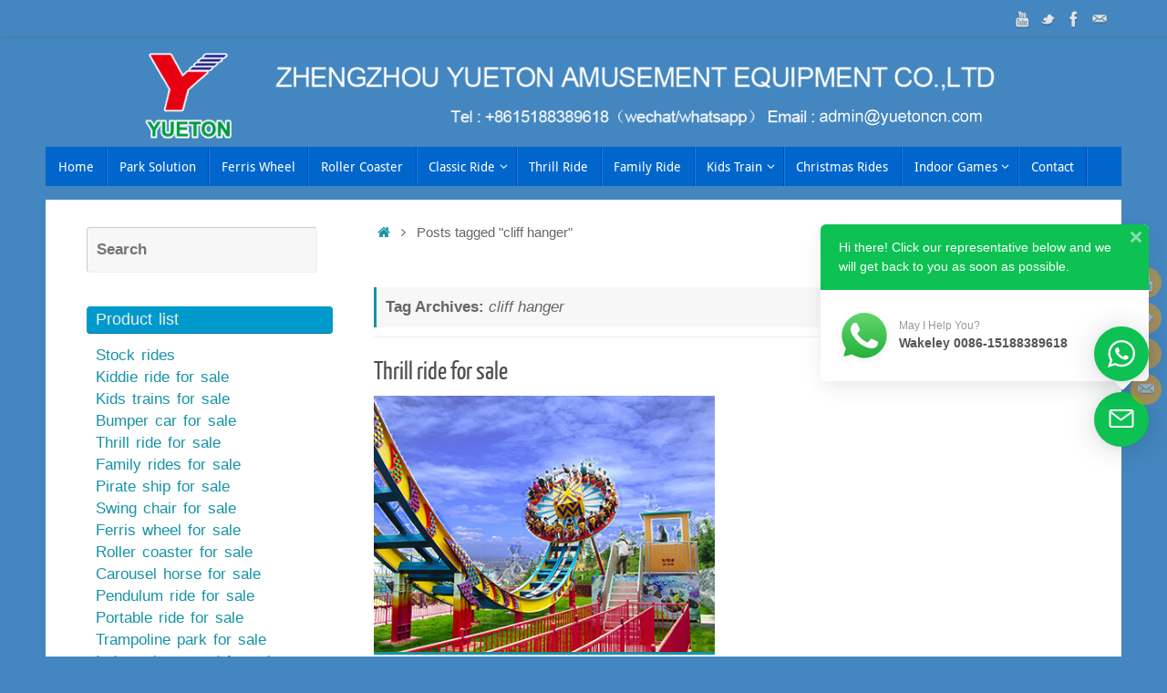

--- FILE ---
content_type: text/html; charset=UTF-8
request_url: https://www.yuetonrides.com/tag/cliff-hanger/
body_size: 15994
content:
<!DOCTYPE html>

<html lang="zh-CN"
	prefix="og: https://ogp.me/ns#" >

<head>

<meta name="viewport" content="width=device-width, user-scalable=no, initial-scale=1.0, minimum-scale=1.0, maximum-scale=1.0">

<meta http-equiv="Content-Type" content="text/html; charset=UTF-8" />

<link rel="profile" href="http://gmpg.org/xfn/11" />

<link rel="pingback" href="https://www.yuetonrides.com/xmlrpc.php" />

<title>cliff hanger | Yueton Group</title>

		<!-- All in One SEO 4.1.1.1 -->
		<link rel="canonical" href="https://www.yuetonrides.com/tag/cliff-hanger/" />
		<meta name="google" content="nositelinkssearchbox" />
		<script type="application/ld+json" class="aioseo-schema">
			{"@context":"https:\/\/schema.org","@graph":[{"@type":"WebSite","@id":"https:\/\/www.yuetonrides.com\/#website","url":"https:\/\/www.yuetonrides.com\/","name":"Yueton Group","description":"Zhengzhou Yueton Amusement|Yueton Industry","publisher":{"@id":"https:\/\/www.yuetonrides.com\/#organization"}},{"@type":"Organization","@id":"https:\/\/www.yuetonrides.com\/#organization","name":"Yueton Group","url":"https:\/\/www.yuetonrides.com\/","contactPoint":{"@type":"ContactPoint","telephone":"+8615188389618","contactType":"Sales"}},{"@type":"BreadcrumbList","@id":"https:\/\/www.yuetonrides.com\/tag\/cliff-hanger\/#breadcrumblist","itemListElement":[{"@type":"ListItem","@id":"https:\/\/www.yuetonrides.com\/#listItem","position":"1","item":{"@id":"https:\/\/www.yuetonrides.com\/#item","name":"\u4e3b\u9801","description":"Yueton supply all kinds of carnival rides, thrill rides, family rides, thrill rides, bumper car, carousels,pendulum ride,roller coaster,trampoline park.","url":"https:\/\/www.yuetonrides.com\/"},"nextItem":"https:\/\/www.yuetonrides.com\/tag\/cliff-hanger\/#listItem"},{"@type":"ListItem","@id":"https:\/\/www.yuetonrides.com\/tag\/cliff-hanger\/#listItem","position":"2","item":{"@id":"https:\/\/www.yuetonrides.com\/tag\/cliff-hanger\/#item","name":"cliff hanger","url":"https:\/\/www.yuetonrides.com\/tag\/cliff-hanger\/"},"previousItem":"https:\/\/www.yuetonrides.com\/#listItem"}]},{"@type":"CollectionPage","@id":"https:\/\/www.yuetonrides.com\/tag\/cliff-hanger\/#collectionpage","url":"https:\/\/www.yuetonrides.com\/tag\/cliff-hanger\/","name":"cliff hanger | Yueton Group","inLanguage":"zh-CN","isPartOf":{"@id":"https:\/\/www.yuetonrides.com\/#website"},"breadcrumb":{"@id":"https:\/\/www.yuetonrides.com\/tag\/cliff-hanger\/#breadcrumblist"}}]}
		</script>
		<!-- All in One SEO -->

<link rel='dns-prefetch' href='//s.w.org' />
<link rel="alternate" type="application/rss+xml" title="Yueton Group &raquo; Feed" href="https://www.yuetonrides.com/feed/" />
<link rel="alternate" type="application/rss+xml" title="Yueton Group &raquo; 评论Feed" href="https://www.yuetonrides.com/comments/feed/" />
<link rel="alternate" type="application/rss+xml" title="Yueton Group &raquo; cliff hanger标签Feed" href="https://www.yuetonrides.com/tag/cliff-hanger/feed/" />
		<script type="text/javascript">
			window._wpemojiSettings = {"baseUrl":"https:\/\/s.w.org\/images\/core\/emoji\/13.0.0\/72x72\/","ext":".png","svgUrl":"https:\/\/s.w.org\/images\/core\/emoji\/13.0.0\/svg\/","svgExt":".svg","source":{"concatemoji":"https:\/\/www.yuetonrides.com\/wp-includes\/js\/wp-emoji-release.min.js?ver=5.5.16"}};
			!function(e,a,t){var n,r,o,i=a.createElement("canvas"),p=i.getContext&&i.getContext("2d");function s(e,t){var a=String.fromCharCode;p.clearRect(0,0,i.width,i.height),p.fillText(a.apply(this,e),0,0);e=i.toDataURL();return p.clearRect(0,0,i.width,i.height),p.fillText(a.apply(this,t),0,0),e===i.toDataURL()}function c(e){var t=a.createElement("script");t.src=e,t.defer=t.type="text/javascript",a.getElementsByTagName("head")[0].appendChild(t)}for(o=Array("flag","emoji"),t.supports={everything:!0,everythingExceptFlag:!0},r=0;r<o.length;r++)t.supports[o[r]]=function(e){if(!p||!p.fillText)return!1;switch(p.textBaseline="top",p.font="600 32px Arial",e){case"flag":return s([127987,65039,8205,9895,65039],[127987,65039,8203,9895,65039])?!1:!s([55356,56826,55356,56819],[55356,56826,8203,55356,56819])&&!s([55356,57332,56128,56423,56128,56418,56128,56421,56128,56430,56128,56423,56128,56447],[55356,57332,8203,56128,56423,8203,56128,56418,8203,56128,56421,8203,56128,56430,8203,56128,56423,8203,56128,56447]);case"emoji":return!s([55357,56424,8205,55356,57212],[55357,56424,8203,55356,57212])}return!1}(o[r]),t.supports.everything=t.supports.everything&&t.supports[o[r]],"flag"!==o[r]&&(t.supports.everythingExceptFlag=t.supports.everythingExceptFlag&&t.supports[o[r]]);t.supports.everythingExceptFlag=t.supports.everythingExceptFlag&&!t.supports.flag,t.DOMReady=!1,t.readyCallback=function(){t.DOMReady=!0},t.supports.everything||(n=function(){t.readyCallback()},a.addEventListener?(a.addEventListener("DOMContentLoaded",n,!1),e.addEventListener("load",n,!1)):(e.attachEvent("onload",n),a.attachEvent("onreadystatechange",function(){"complete"===a.readyState&&t.readyCallback()})),(n=t.source||{}).concatemoji?c(n.concatemoji):n.wpemoji&&n.twemoji&&(c(n.twemoji),c(n.wpemoji)))}(window,document,window._wpemojiSettings);
		</script>
		<style type="text/css">
img.wp-smiley,
img.emoji {
	display: inline !important;
	border: none !important;
	box-shadow: none !important;
	height: 1em !important;
	width: 1em !important;
	margin: 0 .07em !important;
	vertical-align: -0.1em !important;
	background: none !important;
	padding: 0 !important;
}
</style>
	<link rel='stylesheet' id='themepark_editor_style-css'  href='https://www.yuetonrides.com/wp-content/plugins/themepark_super_layouts/css/themepark_editor_style.css?ver=5.5.16' type='text/css' media='all' />
<link rel='stylesheet' id='bootstrap-css'  href='https://www.yuetonrides.com/wp-content/plugins/easy-bootstrap-shortcodes/styles/bootstrap.min.css?ver=5.5.16' type='text/css' media='all' />
<link rel='stylesheet' id='bootstrap-fa-icon-css'  href='https://www.yuetonrides.com/wp-content/plugins/easy-bootstrap-shortcodes/styles/font-awesome.min.css?ver=5.5.16' type='text/css' media='all' />
<link rel='stylesheet' id='jquery.prettyphoto-css'  href='https://www.yuetonrides.com/wp-content/plugins/wp-video-lightbox/css/prettyPhoto.css?ver=5.5.16' type='text/css' media='all' />
<link rel='stylesheet' id='video-lightbox-css'  href='https://www.yuetonrides.com/wp-content/plugins/wp-video-lightbox/wp-video-lightbox.css?ver=5.5.16' type='text/css' media='all' />
<link rel='stylesheet' id='wptwa-public-css'  href='https://www.yuetonrides.com/wp-content/plugins/wpt-whatsapp/assets/css/public.css?ver=2.2.5' type='text/css' media='all' />
<link rel='stylesheet' id='wptwa-generated-css'  href='https://www.yuetonrides.com/wp-content/plugins/wpt-whatsapp/assets/css/auto-generated-wptwa.css?ver=1560924399' type='text/css' media='all' />
<link rel='stylesheet' id='wp-block-library-css'  href='https://www.yuetonrides.com/wp-includes/css/dist/block-library/style.min.css?ver=5.5.16' type='text/css' media='all' />
<link rel='stylesheet' id='contact-form-7-css'  href='https://www.yuetonrides.com/wp-content/plugins/contact-form-7/includes/css/styles.css?ver=5.1.9' type='text/css' media='all' />
<link rel='stylesheet' id='ebs_dynamic_css-css'  href='https://www.yuetonrides.com/wp-content/plugins/easy-bootstrap-shortcodes/styles/ebs_dynamic_css.php?ver=5.5.16' type='text/css' media='all' />
<link rel='stylesheet' id='tempera-fonts-css'  href='https://www.yuetonrides.com/wp-content/themes/tempera/fonts/fontfaces.css?ver=1.5.2' type='text/css' media='all' />
<link rel='stylesheet' id='tempera-style-css'  href='https://www.yuetonrides.com/wp-content/themes/tempera/style.css?ver=1.5.2' type='text/css' media='all' />
<script type='text/javascript' src='https://www.yuetonrides.com/wp-includes/js/jquery/jquery.js?ver=1.12.4-wp' id='jquery-core-js'></script>
<script type='text/javascript' src='https://www.yuetonrides.com/wp-content/plugins/easy-bootstrap-shortcodes/js/bootstrap.min.js?ver=5.5.16' id='bootstrap-js'></script>
<script type='text/javascript' src='https://www.yuetonrides.com/wp-content/plugins/wp-video-lightbox/js/jquery.prettyPhoto.min.js?ver=3.1.6' id='jquery.prettyphoto-js'></script>
<script type='text/javascript' id='video-lightbox-js-extra'>
/* <![CDATA[ */
var vlpp_vars = {"prettyPhoto_rel":"wp-video-lightbox","animation_speed":"fast","slideshow":"5000","autoplay_slideshow":"false","opacity":"0.80","show_title":"true","allow_resize":"true","allow_expand":"true","default_width":"640","default_height":"480","counter_separator_label":"\/","theme":"pp_default","horizontal_padding":"20","hideflash":"false","wmode":"opaque","autoplay":"false","modal":"false","deeplinking":"false","overlay_gallery":"true","overlay_gallery_max":"30","keyboard_shortcuts":"true","ie6_fallback":"true"};
/* ]]> */
</script>
<script type='text/javascript' src='https://www.yuetonrides.com/wp-content/plugins/wp-video-lightbox/js/video-lightbox.js?ver=3.1.6' id='video-lightbox-js'></script>
<link rel="https://api.w.org/" href="https://www.yuetonrides.com/wp-json/" /><link rel="alternate" type="application/json" href="https://www.yuetonrides.com/wp-json/wp/v2/tags/214" /><link rel="EditURI" type="application/rsd+xml" title="RSD" href="https://www.yuetonrides.com/xmlrpc.php?rsd" />
<link rel="wlwmanifest" type="application/wlwmanifest+xml" href="https://www.yuetonrides.com/wp-includes/wlwmanifest.xml" /> 
<meta name="generator" content="WordPress 5.5.16" />
<script>
            WP_VIDEO_LIGHTBOX_VERSION="1.9.1";
            WP_VID_LIGHTBOX_URL="https://www.yuetonrides.com/wp-content/plugins/wp-video-lightbox";
                        function wpvl_paramReplace(name, string, value) {
                // Find the param with regex
                // Grab the first character in the returned string (should be ? or &)
                // Replace our href string with our new value, passing on the name and delimeter

                var re = new RegExp("[\?&]" + name + "=([^&#]*)");
                var matches = re.exec(string);
                var newString;

                if (matches === null) {
                    // if there are no params, append the parameter
                    newString = string + '?' + name + '=' + value;
                } else {
                    var delimeter = matches[0].charAt(0);
                    newString = string.replace(re, delimeter + name + "=" + value);
                }
                return newString;
            }
            </script><style type="text/css" id="custom-background-css">
body.custom-background { background-color: #4486bf; }
</style>
	<style type="text/css"> #header, #main, #topbar-inner { max-width: 1180px; } #container.one-column { } #container.two-columns-right #secondary { width:280px; float:right; } #container.two-columns-right #content { width:calc(100% - 320px); float:left; } #container.two-columns-left #primary { width:280px; float:left; } #container.two-columns-left #content { width:calc(100% - 320px); float:right; } #container.three-columns-right .sidey { width:140px; float:left; } #container.three-columns-right #primary { margin-left:20px; margin-right:20px; } #container.three-columns-right #content { width: calc(100% - 320px); float:left;} #container.three-columns-left .sidey { width:140px; float:left; } #container.three-columns-left #secondary {margin-left:20px; margin-right:20px; } #container.three-columns-left #content { width: calc(100% - 320px); float:right; } #container.three-columns-sided .sidey { width:140px; float:left; } #container.three-columns-sided #secondary { float:right; } #container.three-columns-sided #content { width: calc(100% - 360px); float:right; margin: 0 180px 0 -1180px; } body { font-family: Arial, Helvetica, sans-serif; } #content h1.entry-title a, #content h2.entry-title a, #content h1.entry-title , #content h2.entry-title { font-family: "Yanone Kaffeesatz Regular"; } .widget-title, .widget-title a { font-family: Arial, Helvetica, sans-serif; } .entry-content h1, .entry-content h2, .entry-content h3, .entry-content h4, .entry-content h5, .entry-content h6, #comments #reply-title, .nivo-caption h2, #front-text1 h2, #front-text2 h2, .column-header-image, .column-header-noimage { font-family: "Open Sans Light"; } #site-title span a { font-family: "Yanone Kaffeesatz Regular"; } #access ul li a, #access ul li a span { font-family: "Droid Sans"; } body { color: #666666; background-color: } a { color: #1693A5; } a:hover,.entry-meta span a:hover, .comments-link a:hover { color: #D6341D; } #header { background-color: ; } #site-title span a { color:#ffffff; } #site-description { color:#bababa; } .socials a { background-color: #ff9900; } .socials-hover { background-color: #D6341D; } /* Main menu top level */ #access a, #nav-toggle span { color: #ffffff; } #access, #nav-toggle {background-color: #0066cc; } #access > .menu > ul > li > a > span { border-color: #0048ae; -webkit-box-shadow: 1px 0 0 #187ee4; box-shadow: 1px 0 0 #187ee4; } .rtl #access > .menu > ul > li > a > span { -webkit-box-shadow: -1px 0 0 #187ee4; box-shadow: -1px 0 0 #187ee4; } #access a:hover {background-color: #0d73d9; } #access ul li.current_page_item > a, #access ul li.current-menu-item > a, #access ul li.current_page_ancestor > a, #access ul li.current-menu-ancestor > a { background-color: #0d73d9; } /* Main menu Submenus */ #access > .menu > ul > li > ul:before {border-bottom-color:#ff9900;} #access ul ul ul li:first-child:before { border-right-color:#ff9900;} #access ul ul li { background-color:#ff9900; border-top-color:#ffa70e; border-bottom-color:#f48e00} #access ul ul li a{color:#3d3d3d} #access ul ul li a:hover{background:#ffa70e} #access ul ul li.current_page_item > a, #access ul ul li.current-menu-item > a, #access ul ul li.current_page_ancestor > a, #access ul ul li.current-menu-ancestor > a { background-color:#ffa70e; } #access ul ul { box-shadow: 3px 3px 0 rgba(209,0,19,0.3); } #topbar { background-color: ;border-bottom-color:; box-shadow:3px 0 3px ; } .topmenu ul li a, .topmenu .searchsubmit { color: #CCCCCC; } .topmenu ul li a:hover, .topmenu .searchform input[type="search"] { color: #EEEEEE; border-bottom-color: rgba( 22,147,165, 0.5); } #main { background-color: #ffffff; } #author-info, #entry-author-info, #content .page-title { border-color: #1693A5; background: #F7F7F7; } #entry-author-info #author-avatar, #author-info #author-avatar { border-color: #EEEEEE; } .sidey .widget-container { color: #333333; background-color: ; } .sidey .widget-title { color: #EEEEEE; background-color: #0099cc;border-color:#0071a4;} .sidey .widget-container a {color:;} .sidey .widget-container a:hover {color:;} .entry-content h1, .entry-content h2, .entry-content h3, .entry-content h4, .entry-content h5, .entry-content h6 { color: #000000; } .sticky .entry-header {border-color:#1693A5 } .entry-title, .entry-title a { color: #4f4f4f; } .entry-title a:hover { color: #3f3737; } #content span.entry-format { color: #ffffff; background-color: #0066cc; } #footer { color: #AAAAAA; background-color: ; } #footer2 { color: #AAAAAA; background-color: #F7F7F7; } #footer a { color: ; } #footer a:hover { color: ; } #footer2 a, .footermenu ul li:after { color: ; } #footer2 a:hover { color: ; } #footer .widget-container { color: #333333; background-color: ; } #footer .widget-title { color: #ffffff; background-color: #0099CC;border-color:#0071a4 } a.continue-reading-link, #cryout_ajax_more_trigger { color:#ffffff; background:#0066cc; border-bottom-color:#1693A5; } a.continue-reading-link:hover { border-bottom-color:#D6341D; } a.continue-reading-link i.crycon-right-dir {color:#1693A5} a.continue-reading-link:hover i.crycon-right-dir {color:#D6341D} .page-link a, .page-link > span > em {border-color:#CCCCCC} .columnmore a {background:#1693A5;color:#F7F7F7} .columnmore a:hover {background:#D6341D;} .button, #respond .form-submit input#submit, input[type="submit"], input[type="reset"] { background-color: #1693A5; border-color: #CCCCCC; } .button:hover, #respond .form-submit input#submit:hover { background-color: #D6341D; } .entry-content tr th, .entry-content thead th { color: #000000; } .entry-content fieldset, #content tr td,#content tr th, #content thead th { border-color: #CCCCCC; } #content tr.even td { background-color: #F7F7F7 !important; } hr { background-color: #CCCCCC; } input[type="text"], input[type="password"], input[type="email"], textarea, select, input[type="color"],input[type="date"],input[type="datetime"],input[type="datetime-local"],input[type="month"],input[type="number"],input[type="range"], input[type="search"],input[type="tel"],input[type="time"],input[type="url"],input[type="week"] { background-color: #F7F7F7; border-color: #CCCCCC #EEEEEE #EEEEEE #CCCCCC; color: #666666; } input[type="submit"], input[type="reset"] { color: #ffffff; background-color: #1693A5; border-color: #CCCCCC; } input[type="text"]:hover, input[type="password"]:hover, input[type="email"]:hover, textarea:hover, input[type="color"]:hover, input[type="date"]:hover, input[type="datetime"]:hover, input[type="datetime-local"]:hover, input[type="month"]:hover, input[type="number"]:hover, input[type="range"]:hover, input[type="search"]:hover, input[type="tel"]:hover, input[type="time"]:hover, input[type="url"]:hover, input[type="week"]:hover { background-color: rgba(247,247,247,0.4); } .entry-content pre { border-color: #CCCCCC; border-bottom-color:#1693A5;} .entry-content code { background-color:#F7F7F7;} .entry-content blockquote { border-color: #EEEEEE; } abbr, acronym { border-color: #666666; } .comment-meta a { color: #666666; } #respond .form-allowed-tags { color: #999999; } .entry-meta .crycon-metas:before {color:#CCCCCC;} .entry-meta span a, .comments-link a, .entry-meta {color:#999999;} .entry-meta span a:hover, .comments-link a:hover {color:#666666;} .nav-next a:hover {} .nav-previous a:hover { } .pagination { border-color:#ededed;} .pagination span, .pagination a { background:#F7F7F7; border-left-color:#dddddd; border-right-color:#ffffff; } .pagination a:hover { background: #ffffff; } #searchform input[type="text"] {color:#999999;} .caption-accented .wp-caption { background-color:rgba(22,147,165,0.8); color:#ffffff} .tempera-image-one .entry-content img[class*='align'],.tempera-image-one .entry-summary img[class*='align'], .tempera-image-two .entry-content img[class*='align'],.tempera-image-two .entry-summary img[class*='align'] { border-color:#1693A5;} html { font-size:17px; line-height:1.7; } #content p, #content ul, #content ol, #content, #frontpage blockquote { text-align:Default; } #content p, #content ul, #content ol, #content dl, .widget-area, .widget-area a, table, table td { word-spacing:2px; letter-spacing:Default; } #bg_image {display:block;margin:0 auto;} #content h1.entry-title, #content h2.entry-title { font-size:28px ;} .widget-title, .widget-title a { font-size:18px ;} h1 { font-size: 2.526em;} h2 { font-size: 2.202em;} h3 { font-size: 1.878em;} h4 { font-size: 1.554em;} h5 { font-size: 1.23em;} h6 { font-size: 0.906em;} #site-title { font-size:38px ;} #access ul li a, li.menu-main-search .searchform input[type="search"] { font-size:14px ;} .nocomments, .nocomments2 {display:none;} #header-container > div { margin:40px 0 0 0px;} #content p, #content ul, #content ol, #content dd, #content pre, #content hr { margin-bottom: 1.0em; } header.entry-header > .entry-meta { display: none; } #toTop {background:#ffffff;margin-left:1330px;} #toTop:hover .crycon-back2top:before {color:#D6341D;} #main {margin-top:15px; } #forbottom {margin-left: 40px; margin-right: 40px;} #header-widget-area { width: 33%; } #branding { height:140px; } @media (max-width: 1920px) {#branding, #bg_image { height:auto; max-width:100%; min-height:inherit !important; } } </style> 
<style type="text/css">/* Tempera Custom CSS */</style>
<link rel='stylesheet' id='tempera-style-mobile'  href='https://www.yuetonrides.com/wp-content/themes/tempera/styles/style-mobile.css?ver=1.5.2' type='text/css' media='all' /><link rel="icon" href="https://www.yuetonrides.com/wp-content/uploads/2019/07/cropped-2-32x32.png" sizes="32x32" />
<link rel="icon" href="https://www.yuetonrides.com/wp-content/uploads/2019/07/cropped-2-192x192.png" sizes="192x192" />
<link rel="apple-touch-icon" href="https://www.yuetonrides.com/wp-content/uploads/2019/07/cropped-2-180x180.png" />
<meta name="msapplication-TileImage" content="https://www.yuetonrides.com/wp-content/uploads/2019/07/cropped-2-270x270.png" />
	<!--[if lt IE 9]>
	<script>
	document.createElement('header');
	document.createElement('nav');
	document.createElement('section');
	document.createElement('article');
	document.createElement('aside');
	document.createElement('footer');
	</script>
	<![endif]-->
			<style type="text/css" id="wp-custom-css">
			/* custom.css */
.continue-reading-button {
    display: flex;
    align-items: center;
    gap: 10px;
}
.continue-reading-link {
    white-space: nowrap;
}		</style>
		
<!-- Google Tag Manager -->

<script>(function(w,d,s,l,i){w[l]=w[l]||[];w[l].push({'gtm.start':

new Date().getTime(),event:'gtm.js'});var f=d.getElementsByTagName(s)[0],

j=d.createElement(s),dl=l!='dataLayer'?'&l='+l:'';j.async=true;j.src=

'https://www.googletagmanager.com/gtm.js?id='+i+dl;f.parentNode.insertBefore(j,f);

})(window,document,'script','dataLayer','GTM-P7WB5WS');</script>

<!-- End Google Tag Manager -->


</head>

<body class="archive tag tag-cliff-hanger tag-214 custom-background tempera-image-one caption-simple magazine-layout tempera-menu-left">






<!-- Google Tag Manager (noscript) -->

<noscript><iframe src="https://www.googletagmanager.com/ns.html?id=GTM-P7WB5WS"

height="0" width="0" style="display:none;visibility:hidden"></iframe></noscript>

<!-- End Google Tag Manager (noscript) -->



<div id="wrapper" class="hfeed">

<div id="topbar" ><div id="topbar-inner"> <div class="socials" id="sheader">
			<a  target="_blank"  href="https://www.youtube.com/channel/UCT9z6D5T6J4NsI_j_LxDQLA"
			class="socialicons social-YouTube" title="YouTube">
				<img alt="YouTube" src="https://www.yuetonrides.com/wp-content/themes/tempera/images/socials/YouTube.png" />
			</a>
			<a  target="_blank"  href="https://twitter.com/AbbyYuetonrides"
			class="socialicons social-Twitter" title="Twitter">
				<img alt="Twitter" src="https://www.yuetonrides.com/wp-content/themes/tempera/images/socials/Twitter.png" />
			</a>
			<a  target="_blank"  href="https://www.facebook.com/Zhengzhou-Yueton-Amusement-Equipment-CoLtd-267751950319890/"
			class="socialicons social-Facebook" title="Facebook">
				<img alt="Facebook" src="https://www.yuetonrides.com/wp-content/themes/tempera/images/socials/Facebook.png" />
			</a>
			<a  target="_blank"  href="mailto:admin@yuetoncn.com"
			class="socialicons social-Mail" title="Mail">
				<img alt="Mail" src="https://www.yuetonrides.com/wp-content/themes/tempera/images/socials/Mail.png" />
			</a></div> </div></div>

<div class="socials" id="srights">
			<a  target="_blank"  href="https://www.youtube.com/channel/UCT9z6D5T6J4NsI_j_LxDQLA"
			class="socialicons social-YouTube" title="YouTube">
				<img alt="YouTube" src="https://www.yuetonrides.com/wp-content/themes/tempera/images/socials/YouTube.png" />
			</a>
			<a  target="_blank"  href="https://twitter.com/AbbyYuetonrides"
			class="socialicons social-Twitter" title="Twitter">
				<img alt="Twitter" src="https://www.yuetonrides.com/wp-content/themes/tempera/images/socials/Twitter.png" />
			</a>
			<a  target="_blank"  href="https://www.facebook.com/Zhengzhou-Yueton-Amusement-Equipment-CoLtd-267751950319890/"
			class="socialicons social-Facebook" title="Facebook">
				<img alt="Facebook" src="https://www.yuetonrides.com/wp-content/themes/tempera/images/socials/Facebook.png" />
			</a>
			<a  target="_blank"  href="mailto:admin@yuetoncn.com"
			class="socialicons social-Mail" title="Mail">
				<img alt="Mail" src="https://www.yuetonrides.com/wp-content/themes/tempera/images/socials/Mail.png" />
			</a></div>


<div id="header-full">

	<header id="header">


		<div id="masthead">

			<div id="branding" role="banner" >

				<img id="bg_image" alt="" title="" src="https://www.yuetonrides.com/wp-content/uploads/2021/08/Zhengzhou-Yueton-Amusement-Equipment-Co.Ltd_-1024x121.png"  /><div id="header-container">
<a href="https://www.yuetonrides.com/" id="linky"></a></div>
				
				<div style="clear:both;"></div>

			</div><!-- #branding -->

			<a id="nav-toggle"><span>&nbsp;</span></a>

			<nav id="access" role="navigation">

				<div class="skip-link screen-reader-text"><a href="#content" title="Skip to content">Skip to content</a></div>
<div class="menu"><ul id="prime_nav" class="menu"><li id="menu-item-1575" class="menu-item menu-item-type-custom menu-item-object-custom menu-item-home menu-item-1575"><a href="https://www.yuetonrides.com"><span>Home</span></a></li>
<li id="menu-item-6719" class="menu-item menu-item-type-taxonomy menu-item-object-category menu-item-6719"><a href="https://www.yuetonrides.com/project/"><span>Park Solution</span></a></li>
<li id="menu-item-1928" class="menu-item menu-item-type-post_type menu-item-object-post menu-item-1928"><a href="https://www.yuetonrides.com/ferris-wheel-for-sale/"><span>Ferris Wheel</span></a></li>
<li id="menu-item-1929" class="menu-item menu-item-type-post_type menu-item-object-post menu-item-1929"><a href="https://www.yuetonrides.com/roller-coaster-for-sale/"><span>Roller Coaster</span></a></li>
<li id="menu-item-4151" class="menu-item menu-item-type-taxonomy menu-item-object-category menu-item-has-children menu-item-4151"><a href="https://www.yuetonrides.com/major-theme-park-ride/"><span>Classic Ride</span></a>
<ul class="sub-menu">
	<li id="menu-item-5960" class="menu-item menu-item-type-post_type menu-item-object-post menu-item-5960"><a href="https://www.yuetonrides.com/self-control-rotation/"><span>Self Control Rotation</span></a></li>
	<li id="menu-item-3770" class="menu-item menu-item-type-post_type menu-item-object-post menu-item-3770"><a title="Swing Chair Ride" href="https://www.yuetonrides.com/chair-swing-ride-for-sale/"><span>Swing Chair Ride</span></a></li>
	<li id="menu-item-1716" class="menu-item menu-item-type-post_type menu-item-object-post menu-item-1716"><a href="https://www.yuetonrides.com/carousel-horse-for-sale/"><span>Carousel</span></a></li>
	<li id="menu-item-1713" class="menu-item menu-item-type-post_type menu-item-object-post menu-item-1713"><a href="https://www.yuetonrides.com/dodgem-bumper-car-for-sale/"><span>Bumper car</span></a></li>
	<li id="menu-item-3771" class="menu-item menu-item-type-post_type menu-item-object-post menu-item-3771"><a href="https://www.yuetonrides.com/pirate-ship-rides-for-sale/"><span>Pirate Ship</span></a></li>
	<li id="menu-item-4152" class="menu-item menu-item-type-taxonomy menu-item-object-category menu-item-has-children menu-item-4152"><a href="https://www.yuetonrides.com/inflatables/"><span>Inflatables</span></a>
	<ul class="sub-menu">
		<li id="menu-item-2587" class="menu-item menu-item-type-post_type menu-item-object-post menu-item-2587"><a href="https://www.yuetonrides.com/inflatable-bouncer/"><span>Inflatable bouncer</span></a></li>
		<li id="menu-item-2588" class="menu-item menu-item-type-post_type menu-item-object-post menu-item-2588"><a href="https://www.yuetonrides.com/inflatable-combo/"><span>Inflatable combo</span></a></li>
		<li id="menu-item-2586" class="menu-item menu-item-type-post_type menu-item-object-post menu-item-2586"><a href="https://www.yuetonrides.com/inflatable-obstacle/"><span>Inflatable obstacle</span></a></li>
		<li id="menu-item-3324" class="menu-item menu-item-type-post_type menu-item-object-post menu-item-3324"><a href="https://www.yuetonrides.com/inflatable-fun-city/"><span>Inflatable fun city</span></a></li>
		<li id="menu-item-3298" class="menu-item menu-item-type-post_type menu-item-object-post menu-item-3298"><a href="https://www.yuetonrides.com/inflatable-water-park/"><span>Inflatable water park</span></a></li>
		<li id="menu-item-2585" class="menu-item menu-item-type-post_type menu-item-object-post menu-item-2585"><a href="https://www.yuetonrides.com/inflatable-slide/"><span>Inflatable slide</span></a></li>
		<li id="menu-item-2583" class="menu-item menu-item-type-post_type menu-item-object-post menu-item-2583"><a href="https://www.yuetonrides.com/inflatable-water-slide/"><span>Inflatable water slide</span></a></li>
		<li id="menu-item-2584" class="menu-item menu-item-type-post_type menu-item-object-post menu-item-2584"><a href="https://www.yuetonrides.com/inflatable-sport-game/"><span>Inflatable sport game</span></a></li>
		<li id="menu-item-3323" class="menu-item menu-item-type-post_type menu-item-object-post menu-item-3323"><a href="https://www.yuetonrides.com/inflatable-water-games/"><span>Inflatable water games</span></a></li>
		<li id="menu-item-4810" class="menu-item menu-item-type-post_type menu-item-object-post menu-item-4810"><a href="https://www.yuetonrides.com/inflatable-tent/"><span>Inflatable tent</span></a></li>
	</ul>
</li>
	<li id="menu-item-1927" class="menu-item menu-item-type-post_type menu-item-object-post menu-item-1927"><a href="https://www.yuetonrides.com/pendulum-ride-for-sale/"><span>Pendulum rides</span></a></li>
	<li id="menu-item-1953" class="menu-item menu-item-type-post_type menu-item-object-post menu-item-1953"><a href="https://www.yuetonrides.com/portable-ride-for-sale/"><span>Portable Ride</span></a></li>
	<li id="menu-item-2072" class="menu-item menu-item-type-post_type menu-item-object-post menu-item-2072"><a href="https://www.yuetonrides.com/kiddie-ride-for-sale/"><span>Kiddie Ride</span></a></li>
	<li id="menu-item-5959" class="menu-item menu-item-type-post_type menu-item-object-post menu-item-5959"><a href="https://www.yuetonrides.com/coffee-cup-rides/"><span>Coffee Cup Rides</span></a></li>
	<li id="menu-item-5965" class="menu-item menu-item-type-post_type menu-item-object-post menu-item-5965"><a href="https://www.yuetonrides.com/unpower-equipment/"><span>Unpower Equipment</span></a></li>
</ul>
</li>
<li id="menu-item-2803" class="menu-item menu-item-type-post_type menu-item-object-post menu-item-2803"><a href="https://www.yuetonrides.com/thrill-ride-for-sale/"><span>Thrill Ride</span></a></li>
<li id="menu-item-1964" class="menu-item menu-item-type-post_type menu-item-object-post menu-item-1964"><a href="https://www.yuetonrides.com/family-ride-for-sale/"><span>Family Ride</span></a></li>
<li id="menu-item-1971" class="menu-item menu-item-type-post_type menu-item-object-post menu-item-has-children menu-item-1971"><a href="https://www.yuetonrides.com/kids-train/"><span>Kids Train</span></a>
<ul class="sub-menu">
	<li id="menu-item-1931" class="menu-item menu-item-type-post_type menu-item-object-post menu-item-1931"><a href="https://www.yuetonrides.com/trackless-train-for-sale/"><span>Trackless Train</span></a></li>
	<li id="menu-item-1930" class="menu-item menu-item-type-post_type menu-item-object-post menu-item-1930"><a href="https://www.yuetonrides.com/kids-track-train/"><span>Kids track train</span></a></li>
	<li id="menu-item-5869" class="menu-item menu-item-type-post_type menu-item-object-post menu-item-5869"><a href="https://www.yuetonrides.com/sightseeing-vehicle-bus-for-sale/"><span>Sightseeing vehicle/bus</span></a></li>
</ul>
</li>
<li id="menu-item-6722" class="menu-item menu-item-type-post_type menu-item-object-post menu-item-6722"><a href="https://www.yuetonrides.com/christmas-rides/"><span>Christmas Rides</span></a></li>
<li id="menu-item-5962" class="menu-item menu-item-type-taxonomy menu-item-object-category menu-item-has-children menu-item-5962"><a href="https://www.yuetonrides.com/indoor-games/"><span>Indoor Games</span></a>
<ul class="sub-menu">
	<li id="menu-item-1923" class="menu-item menu-item-type-post_type menu-item-object-post menu-item-1923"><a href="https://www.yuetonrides.com/indoor-playground/"><span>Indoor Playground</span></a></li>
	<li id="menu-item-4155" class="menu-item menu-item-type-taxonomy menu-item-object-category menu-item-has-children menu-item-4155"><a href="https://www.yuetonrides.com/indoor-games/trampoline/"><span>Trampoline</span></a>
	<ul class="sub-menu">
		<li id="menu-item-1993" class="menu-item menu-item-type-post_type menu-item-object-post menu-item-1993"><a href="https://www.yuetonrides.com/trampoline-bed-for-sale/"><span>Trampoline bed</span></a></li>
		<li id="menu-item-1992" class="menu-item menu-item-type-post_type menu-item-object-post menu-item-1992"><a href="https://www.yuetonrides.com/bungee-trampoline-for-sale/"><span>Bungee trampoline</span></a></li>
		<li id="menu-item-4220" class="menu-item menu-item-type-taxonomy menu-item-object-category menu-item-has-children menu-item-4220"><a href="https://www.yuetonrides.com/indoor-games/trampoline/trampoline-park-for-sale/"><span>Trampoline park</span></a>
		<ul class="sub-menu">
			<li id="menu-item-1687" class="menu-item menu-item-type-post_type menu-item-object-post menu-item-1687"><a href="https://www.yuetonrides.com/0100sqm/"><span>0~100sqm</span></a></li>
			<li id="menu-item-1686" class="menu-item menu-item-type-post_type menu-item-object-post menu-item-1686"><a href="https://www.yuetonrides.com/outdoor-trampoline-park-for-sale/"><span>100~300sqm</span></a></li>
			<li id="menu-item-1672" class="menu-item menu-item-type-post_type menu-item-object-post menu-item-1672"><a href="https://www.yuetonrides.com/trampoline-park-price/"><span>300~600sqm</span></a></li>
			<li id="menu-item-1685" class="menu-item menu-item-type-post_type menu-item-object-post menu-item-1685"><a href="https://www.yuetonrides.com/trampoline-park-manufacturer/"><span>Over 600sqm</span></a></li>
		</ul>
</li>
	</ul>
</li>
</ul>
</li>
<li id="menu-item-1981" class="menu-item menu-item-type-post_type menu-item-object-post menu-item-1981"><a href="https://www.yuetonrides.com/contact-us/"><span>Contact</span></a></li>
</ul></div>
			</nav><!-- #access -->

		</div><!-- #masthead -->

	</header><!-- #header -->

</div><!-- #header-full -->



<div style="clear:both;height:0;"> </div>



<div id="main" class="main">

		<div id="toTop"><i class="crycon-back2top"></i> </div>
	<div  id="forbottom" >

		


		<div style="clear:both;"> </div>



		

		<section id="container" class="two-columns-left">
	
			<div id="content" role="main">
			<div class="breadcrumbs"><a href="https://www.yuetonrides.com"><i class="crycon-homebread"></i><span class="screen-reader-text">Home</span></a><i class="crycon-angle-right"></i> <span class="current">Posts tagged "cliff hanger"</span></div>			
			
				<header class="page-header">
					<h1 class="page-title">Tag Archives: <span>cliff hanger</span></h1>

									</header>

								
					
	<article id="post-2798" class="post-2798 post type-post status-publish format-standard has-post-thumbnail hentry category-products tag-arabia-flying-carpet tag-booster-rides tag-bounce-smile-rides tag-carnival-evolution-ride tag-cliff-hanger tag-disk-o-ride tag-energy-storm-ride tag-enterprise-ride tag-kamikaze-rides tag-octopus-ride tag-paratrooper-ride tag-rockin-tug-rides tag-top-scan-amusement-ride tag-top-spin-rides tag-wind-seeker">
				
		<header class="entry-header">			
			<h2 class="entry-title">
				<a href="https://www.yuetonrides.com/thrill-ride-for-sale/" title="Permalink to Thrill ride for sale" rel="bookmark">Thrill ride for sale</a>
			</h2>
						<div class="entry-meta">
							</div><!-- .entry-meta -->	
		</header><!-- .entry-header -->
		
						
												<div class="entry-summary">
						<a href="https://www.yuetonrides.com/thrill-ride-for-sale/" title="Thrill ride for sale"><img width="400" height="300" src="https://www.yuetonrides.com/wp-content/uploads/2017/05/UFO-flying.jpg" class="aligncenter post_thumbnail wp-post-image" alt="" loading="lazy" srcset="https://www.yuetonrides.com/wp-content/uploads/2017/05/UFO-flying.jpg 400w, https://www.yuetonrides.com/wp-content/uploads/2017/05/UFO-flying-300x225.jpg 300w, https://www.yuetonrides.com/wp-content/uploads/2017/05/UFO-flying-150x113.jpg 150w" sizes="(max-width: 400px) 100vw, 400px" /></a>						<p>Thrill rides, or adventure park rides are really the rides make you “freak out”. Usually, these rides are big fairground attractions, giant in shape, fast in speed, complex in movement, make you feel &#8230;</p>
<p class="continue-reading-button">
        <a class="continue-reading-link" href="https://www.yuetonrides.com/thrill-ride-for-sale/">Continue reading<i class="crycon-right-dir"></i><br />
        </a><br />
        <a class="gprice" data-id="" title="Inquiry Now" href="###">Inquiry Now</a>
    </p>
						</div><!-- .entry-summary -->
									
		
		<footer class="entry-meta">
					<span class="footer-tags"><i class="crycon-tag crycon-metas" title="Tags"> </i><a href="https://www.yuetonrides.com/tag/arabia-flying-carpet/" rel="tag">Arabia flying carpet</a>, <a href="https://www.yuetonrides.com/tag/booster-rides/" rel="tag">booster rides</a>, <a href="https://www.yuetonrides.com/tag/bounce-smile-rides/" rel="tag">bounce&amp; smile rides</a>, <a href="https://www.yuetonrides.com/tag/carnival-evolution-ride/" rel="tag">Carnival evolution ride</a>, <a href="https://www.yuetonrides.com/tag/cliff-hanger/" rel="tag">cliff hanger</a>, <a href="https://www.yuetonrides.com/tag/disk-o-ride/" rel="tag">Disk’ O ride</a>, <a href="https://www.yuetonrides.com/tag/energy-storm-ride/" rel="tag">Energy storm ride</a>, <a href="https://www.yuetonrides.com/tag/enterprise-ride/" rel="tag">Enterprise ride</a>, <a href="https://www.yuetonrides.com/tag/kamikaze-rides/" rel="tag">Kamikaze rides</a>, <a href="https://www.yuetonrides.com/tag/octopus-ride/" rel="tag">Octopus Ride</a>, <a href="https://www.yuetonrides.com/tag/paratrooper-ride/" rel="tag">Paratrooper ride</a>, <a href="https://www.yuetonrides.com/tag/rockin-tug-rides/" rel="tag">rockin tug rides</a>, <a href="https://www.yuetonrides.com/tag/top-scan-amusement-ride/" rel="tag">Top Scan amusement ride</a>, <a href="https://www.yuetonrides.com/tag/top-spin-rides/" rel="tag">Top Spin Rides</a>, <a href="https://www.yuetonrides.com/tag/wind-seeker/" rel="tag">Wind seeker</a> </span>
     		</footer>
	</article><!-- #post-2798 -->
	
	

						
						</div><!-- #content -->
			<div id="primary" class="widget-area sidey" role="complementary">
		
			<ul class="xoxo">
								<li id="search-13" class="widget-container widget_search">
<form role="search" method="get" class="searchform" action="https://www.yuetonrides.com/">
	<label>
		<span class="screen-reader-text">Search for:</span>
		<input type="search" class="s" placeholder="Search" value="" name="s" />
	</label>
	<button type="submit" class="searchsubmit"><span class="screen-reader-text">Search</span><i class="crycon-search"></i></button>
</form>
</li><li id="nav_menu-2" class="widget-container widget_nav_menu"><h3 class="widget-title">Product list</h3><div class="menu-left-side-mulu-container"><ul id="menu-left-side-mulu" class="menu"><li id="menu-item-4156" class="menu-item menu-item-type-post_type menu-item-object-post menu-item-4156"><a href="https://www.yuetonrides.com/stock-rides/">Stock rides</a></li>
<li id="menu-item-3012" class="menu-item menu-item-type-post_type menu-item-object-post menu-item-3012"><a target="_blank" rel="noopener noreferrer" href="https://www.yuetonrides.com/kiddie-ride-for-sale/">Kiddie ride for sale</a></li>
<li id="menu-item-3015" class="menu-item menu-item-type-post_type menu-item-object-post menu-item-3015"><a target="_blank" rel="noopener noreferrer" href="https://www.yuetonrides.com/kids-train/">Kids trains for sale</a></li>
<li id="menu-item-2991" class="menu-item menu-item-type-post_type menu-item-object-post menu-item-2991"><a target="_blank" rel="noopener noreferrer" href="https://www.yuetonrides.com/dodgem-bumper-car-for-sale/">Bumper car for sale</a></li>
<li id="menu-item-3026" class="menu-item menu-item-type-post_type menu-item-object-post menu-item-3026"><a target="_blank" rel="noopener noreferrer" href="https://www.yuetonrides.com/thrill-ride-for-sale/">Thrill ride for sale</a></li>
<li id="menu-item-2997" class="menu-item menu-item-type-post_type menu-item-object-post menu-item-2997"><a target="_blank" rel="noopener noreferrer" href="https://www.yuetonrides.com/family-ride-for-sale/">Family rides for sale</a></li>
<li id="menu-item-3858" class="menu-item menu-item-type-post_type menu-item-object-post menu-item-3858"><a target="_blank" rel="noopener noreferrer" href="https://www.yuetonrides.com/pirate-ship-rides-for-sale/">Pirate ship for sale</a></li>
<li id="menu-item-3859" class="menu-item menu-item-type-post_type menu-item-object-post menu-item-3859"><a target="_blank" rel="noopener noreferrer" href="https://www.yuetonrides.com/chair-swing-ride-for-sale/">Swing chair for sale</a></li>
<li id="menu-item-2999" class="menu-item menu-item-type-post_type menu-item-object-post menu-item-2999"><a target="_blank" rel="noopener noreferrer" href="https://www.yuetonrides.com/ferris-wheel-for-sale/">Ferris wheel for sale</a></li>
<li id="menu-item-3021" class="menu-item menu-item-type-post_type menu-item-object-post menu-item-3021"><a target="_blank" rel="noopener noreferrer" href="https://www.yuetonrides.com/roller-coaster-for-sale/">Roller coaster for sale</a></li>
<li id="menu-item-2994" class="menu-item menu-item-type-post_type menu-item-object-post menu-item-2994"><a target="_blank" rel="noopener noreferrer" href="https://www.yuetonrides.com/carousel-horse-for-sale/">Carousel horse for sale</a></li>
<li id="menu-item-3019" class="menu-item menu-item-type-post_type menu-item-object-post menu-item-3019"><a target="_blank" rel="noopener noreferrer" href="https://www.yuetonrides.com/pendulum-ride-for-sale/">Pendulum ride for sale</a></li>
<li id="menu-item-3020" class="menu-item menu-item-type-post_type menu-item-object-post menu-item-3020"><a target="_blank" rel="noopener noreferrer" href="https://www.yuetonrides.com/portable-ride-for-sale/">Portable ride for sale</a></li>
<li id="menu-item-3029" class="menu-item menu-item-type-post_type menu-item-object-post menu-item-3029"><a target="_blank" rel="noopener noreferrer" href="https://www.yuetonrides.com/trampoline-for-sale/">Trampoline park for sale</a></li>
<li id="menu-item-3001" class="menu-item menu-item-type-post_type menu-item-object-post menu-item-3001"><a target="_blank" rel="noopener noreferrer" href="https://www.yuetonrides.com/indoor-playground/">Indoor playground for sale</a></li>
<li id="menu-item-3003" class="menu-item menu-item-type-post_type menu-item-object-post menu-item-3003"><a target="_blank" rel="noopener noreferrer" href="https://www.yuetonrides.com/inflatable-bouncer/">Inflatable bounce for sale</a></li>
<li id="menu-item-3004" class="menu-item menu-item-type-post_type menu-item-object-post menu-item-3004"><a target="_blank" rel="noopener noreferrer" href="https://www.yuetonrides.com/inflatable-combo/">Inflatable combo for sale</a></li>
<li id="menu-item-3005" class="menu-item menu-item-type-post_type menu-item-object-post menu-item-3005"><a target="_blank" rel="noopener noreferrer" href="https://www.yuetonrides.com/inflatable-obstacle/">Inflatable obstacle for sale</a></li>
<li id="menu-item-3006" class="menu-item menu-item-type-post_type menu-item-object-post menu-item-3006"><a target="_blank" rel="noopener noreferrer" href="https://www.yuetonrides.com/inflatable-slide/">Inflatable slide for sale</a></li>
<li id="menu-item-3009" class="menu-item menu-item-type-post_type menu-item-object-post menu-item-3009"><a target="_blank" rel="noopener noreferrer" href="https://www.yuetonrides.com/inflatable-water-slide/">Inflatable water slide for sale</a></li>
<li id="menu-item-3007" class="menu-item menu-item-type-post_type menu-item-object-post menu-item-3007"><a target="_blank" rel="noopener noreferrer" href="https://www.yuetonrides.com/inflatable-sport-game/">Inflatable sport game for sale</a></li>
<li id="menu-item-4726" class="menu-item menu-item-type-post_type menu-item-object-post menu-item-4726"><a href="https://www.yuetonrides.com/water-park-games-for-sale/">Water park games for sale</a></li>
</ul></div></li><li id="search-12" class="widget-container widget_search">
<form role="search" method="get" class="searchform" action="https://www.yuetonrides.com/">
	<label>
		<span class="screen-reader-text">Search for:</span>
		<input type="search" class="s" placeholder="Search" value="" name="s" />
	</label>
	<button type="submit" class="searchsubmit"><span class="screen-reader-text">Search</span><i class="crycon-search"></i></button>
</form>
</li>			</ul>

			
		</div>

		</section><!-- #container -->

	<div style="clear:both;"></div>
	</div> <!-- #forbottom -->


	<footer id="footer" role="contentinfo">
		<div id="colophon">
		
			

			<div id="footer-widget-area"  role="complementary"  class="footerthree" >

				<div id="first" class="widget-area">
					<ul class="xoxo">
						<li id="nav_menu-6" class="widget-container widget_nav_menu"><h3 class="widget-title">Why choose us</h3><div class="menu-footer-mulu-container"><ul id="menu-footer-mulu" class="menu"><li id="menu-item-4125" class="menu-item menu-item-type-taxonomy menu-item-object-category menu-item-4125"><a target="_blank" rel="noopener noreferrer" href="https://www.yuetonrides.com/news/">News</a></li>
<li id="menu-item-4122" class="menu-item menu-item-type-post_type menu-item-object-post menu-item-4122"><a target="_blank" rel="noopener noreferrer" href="https://www.yuetonrides.com/about-us/">About Yueton Rides</a></li>
<li id="menu-item-4217" class="menu-item menu-item-type-post_type menu-item-object-post menu-item-4217"><a href="https://www.yuetonrides.com/park-design-support/">Park design support</a></li>
<li id="menu-item-4124" class="menu-item menu-item-type-post_type menu-item-object-post menu-item-4124"><a target="_blank" rel="noopener noreferrer" href="https://www.yuetonrides.com/faq/">FAQ for Yueton Rides</a></li>
<li id="menu-item-4135" class="menu-item menu-item-type-taxonomy menu-item-object-category menu-item-4135"><a href="https://www.yuetonrides.com/project/">Yueton Amusement Park Projects</a></li>
<li id="menu-item-4134" class="menu-item menu-item-type-post_type menu-item-object-post menu-item-4134"><a target="_blank" rel="noopener noreferrer" href="https://www.yuetonrides.com/certifiates/">Certifiates for Yueton Rides</a></li>
<li id="menu-item-5211" class="menu-item menu-item-type-post_type menu-item-object-page menu-item-privacy-policy menu-item-5211"><a href="https://www.yuetonrides.com/privacy-policy/">Privacy Policy</a></li>
</ul></div></li>					</ul>
				</div><!-- #first .widget-area -->

				<div id="second" class="widget-area">
					<ul class="xoxo">
						<li id="text-11" class="widget-container widget_text"><h3 class="widget-title">Our video</h3>			<div class="textwidget"><p>Video allows you to more fully understand the advantages of Yueton amusement rides！</p>
<p><iframe src="https://www.youtube.com/embed/OF2oOcyq5UE" frameborder="0" allowfullscreen=""></iframe></p>
<p>If you want to get the videos without watermark, please feel free to <a href="mailto:admin@yuetoncn.com" target="_blank" rel="noopener noreferrer">contact us.</a><br />
Email:<a href="mailto:admin@yuetoncn.com" target="_blank" rel="noopener noreferrer">admin@yuetoncn.com</a></p>
</div>
		</li>					</ul>
				</div><!-- #second .widget-area -->

				<div id="third" class="widget-area">
					<ul class="xoxo">
						<li id="nav_menu-7" class="widget-container widget_nav_menu"><h3 class="widget-title">Hot-Sale Model</h3><div class="menu-third-footer-product-list-container"><ul id="menu-third-footer-product-list" class="menu"><li id="menu-item-4077" class="menu-item menu-item-type-post_type menu-item-object-post menu-item-4077"><a target="_blank" rel="noopener noreferrer" href="https://www.yuetonrides.com/ferris-wheel-for-sale/">Ferris wheel for sale</a></li>
<li id="menu-item-4082" class="menu-item menu-item-type-post_type menu-item-object-post menu-item-4082"><a target="_blank" rel="noopener noreferrer" href="https://www.yuetonrides.com/carousel-horse-for-sale/">Carousel horse for sale</a></li>
<li id="menu-item-4083" class="menu-item menu-item-type-post_type menu-item-object-post menu-item-4083"><a target="_blank" rel="noopener noreferrer" href="https://www.yuetonrides.com/chair-swing-ride-for-sale/">Chair Swing Ride for sale</a></li>
<li id="menu-item-4085" class="menu-item menu-item-type-post_type menu-item-object-post menu-item-4085"><a target="_blank" rel="noopener noreferrer" href="https://www.yuetonrides.com/family-ride-for-sale/">Family ride for sale</a></li>
<li id="menu-item-4096" class="menu-item menu-item-type-post_type menu-item-object-post menu-item-4096"><a target="_blank" rel="noopener noreferrer" href="https://www.yuetonrides.com/kiddie-ride-for-sale/">Kiddie ride for sale</a></li>
<li id="menu-item-4098" class="menu-item menu-item-type-post_type menu-item-object-post menu-item-4098"><a target="_blank" rel="noopener noreferrer" href="https://www.yuetonrides.com/kids-train/">Kids train for sale</a></li>
<li id="menu-item-4101" class="menu-item menu-item-type-post_type menu-item-object-post menu-item-4101"><a target="_blank" rel="noopener noreferrer" href="https://www.yuetonrides.com/pendulum-ride-for-sale/">Pendulum rides</a></li>
<li id="menu-item-4102" class="menu-item menu-item-type-post_type menu-item-object-post menu-item-4102"><a target="_blank" rel="noopener noreferrer" href="https://www.yuetonrides.com/pirate-ship-rides-for-sale/">Pirate ship rides for sale</a></li>
<li id="menu-item-4103" class="menu-item menu-item-type-post_type menu-item-object-post menu-item-4103"><a target="_blank" rel="noopener noreferrer" href="https://www.yuetonrides.com/portable-ride-for-sale/">Portable ride for sale</a></li>
<li id="menu-item-4104" class="menu-item menu-item-type-post_type menu-item-object-post menu-item-4104"><a target="_blank" rel="noopener noreferrer" href="https://www.yuetonrides.com/roller-coaster-for-sale/">Roller coaster for sale</a></li>
<li id="menu-item-4105" class="menu-item menu-item-type-post_type menu-item-object-post menu-item-4105"><a target="_blank" rel="noopener noreferrer" href="https://www.yuetonrides.com/dodgem-bumper-car-for-sale/">Bumper car For Sale</a></li>
<li id="menu-item-4107" class="menu-item menu-item-type-post_type menu-item-object-post menu-item-4107"><a href="https://www.yuetonrides.com/thrill-ride-for-sale/">Thrill ride for sale</a></li>
<li id="menu-item-4079" class="menu-item menu-item-type-post_type menu-item-object-post menu-item-4079"><a target="_blank" rel="noopener noreferrer" href="https://www.yuetonrides.com/bungee-trampoline-for-sale/">Bungee trampoline for sale</a></li>
<li id="menu-item-4110" class="menu-item menu-item-type-post_type menu-item-object-post menu-item-4110"><a target="_blank" rel="noopener noreferrer" href="https://www.yuetonrides.com/trampoline-park-for-sale/">Trampoline park for sale</a></li>
</ul></div></li>					</ul>
				</div><!-- #third .widget-area -->

			</div><!-- #footer-widget-area -->
			
		</div><!-- #colophon -->

		<div id="footer2">
		
			<div id="site-copyright">Copyright 2001~2025 © Zhengzhou Yueton Amusement Equipment Co.,Ltd</div><div class="socials" id="sfooter">
			<a  target="_blank"  href="https://www.youtube.com/channel/UCT9z6D5T6J4NsI_j_LxDQLA"
			class="socialicons social-YouTube" title="YouTube">
				<img alt="YouTube" src="https://www.yuetonrides.com/wp-content/themes/tempera/images/socials/YouTube.png" />
			</a>
			<a  target="_blank"  href="https://twitter.com/AbbyYuetonrides"
			class="socialicons social-Twitter" title="Twitter">
				<img alt="Twitter" src="https://www.yuetonrides.com/wp-content/themes/tempera/images/socials/Twitter.png" />
			</a>
			<a  target="_blank"  href="https://www.facebook.com/Zhengzhou-Yueton-Amusement-Equipment-CoLtd-267751950319890/"
			class="socialicons social-Facebook" title="Facebook">
				<img alt="Facebook" src="https://www.yuetonrides.com/wp-content/themes/tempera/images/socials/Facebook.png" />
			</a>
			<a  target="_blank"  href="mailto:admin@yuetoncn.com"
			class="socialicons social-Mail" title="Mail">
				<img alt="Mail" src="https://www.yuetonrides.com/wp-content/themes/tempera/images/socials/Mail.png" />
			</a></div>			
		</div><!-- #footer2 -->

	</footer><!-- #footer -->

	</div><!-- #main -->
</div><!-- #wrapper -->

<script type="text/javascript">
/* <![CDATA[ */
var google_conversion_id = 850545894;
var google_custom_params = window.google_tag_params;
var google_remarketing_only = true;
/* ]]> */
</script>
<script type="text/javascript" src="//www.googleadservices.com/pagead/conversion.js">
</script>
<noscript>
<div style="display:inline;">
<img height="1" width="1" style="border-style:none;" alt="" src="//googleads.g.doubleclick.net/pagead/viewthroughconversion/850545894/?guid=ON&amp;script=0"/>
</div>
</noscript>

		<!-- Start of StatCounter Code -->
		<script>
			<!--
			var sc_project=12971168;
			var sc_security="6f5b2dd4";
						var scJsHost = (("https:" == document.location.protocol) ?
				"https://secure." : "http://www.");
			//-->
			
document.write("<sc"+"ript src='" +scJsHost +"statcounter.com/counter/counter.js'></"+"script>");		</script>
				<noscript><div class="statcounter"><a title="web analytics" href="https://statcounter.com/"><img class="statcounter" src="https://c.statcounter.com/12971168/0/6f5b2dd4/0/" alt="web analytics" /></a></div></noscript>
		<!-- End of StatCounter Code -->
		
			<span class="wptwa-flag"></span>
			<svg xmlns="http://www.w3.org/2000/svg" style="display: none;">
				<symbol id="wptwa-logo">
					<path id="WhatsApp" d="M90,43.841c0,24.213-19.779,43.841-44.182,43.841c-7.747,0-15.025-1.98-21.357-5.455L0,90l7.975-23.522   c-4.023-6.606-6.34-14.354-6.34-22.637C1.635,19.628,21.416,0,45.818,0C70.223,0,90,19.628,90,43.841z M45.818,6.982   c-20.484,0-37.146,16.535-37.146,36.859c0,8.065,2.629,15.534,7.076,21.61L11.107,79.14l14.275-4.537   c5.865,3.851,12.891,6.097,20.437,6.097c20.481,0,37.146-16.533,37.146-36.857S66.301,6.982,45.818,6.982z M68.129,53.938   c-0.273-0.447-0.994-0.717-2.076-1.254c-1.084-0.537-6.41-3.138-7.4-3.495c-0.993-0.358-1.717-0.538-2.438,0.537   c-0.721,1.076-2.797,3.495-3.43,4.212c-0.632,0.719-1.263,0.809-2.347,0.271c-1.082-0.537-4.571-1.673-8.708-5.333   c-3.219-2.848-5.393-6.364-6.025-7.441c-0.631-1.075-0.066-1.656,0.475-2.191c0.488-0.482,1.084-1.255,1.625-1.882   c0.543-0.628,0.723-1.075,1.082-1.793c0.363-0.717,0.182-1.344-0.09-1.883c-0.27-0.537-2.438-5.825-3.34-7.977   c-0.902-2.15-1.803-1.792-2.436-1.792c-0.631,0-1.354-0.09-2.076-0.09c-0.722,0-1.896,0.269-2.889,1.344   c-0.992,1.076-3.789,3.676-3.789,8.963c0,5.288,3.879,10.397,4.422,11.113c0.541,0.716,7.49,11.92,18.5,16.223   C58.2,65.771,58.2,64.336,60.186,64.156c1.984-0.179,6.406-2.599,7.312-5.107C68.398,56.537,68.398,54.386,68.129,53.938z"/>
				</symbol>
			</svg>
			<span id="wptwa-show-widget" data-current-language="" data-ids="4863" data-page-title="Thrill ride for sale" data-page-url="https://www.yuetonrides.com/thrill-ride-for-sale/"></span>	<script type="text/javascript" src="https://www.yuetonrides.com/wp-content/themes/tempera/layer/layer.js"></script>
	<script type="text/javascript">
		jQuery(document).ready(function() {
			var $ = jQuery;
			$('.gprice').click(function(event) {
			    var post_title= $(this).closest('article').find('.entry-title a').text() ||$('h1.entry-title').text().trim();
				var reg = /YTW-(\S*)</gi;
				var sid = $(this).data('id');
				var title = $(this).attr('title');
				var htm = $(this).parents().prev('.themepark_ector').html();
				var skuMatch = htm ? htm.match(reg) : null;
				var skuValue = skuMatch ? skuMatch[0] : '';
				console.log(skuValue);
				console.log(post_title);
				var index = layer.open({
				  type: 1
				  //,area: ['450px', '430px']
				  ,title: title
				  ,shade: 0.6
				  ,maxmin: false
				  ,anim: 1
				  ,content: '<form action="https://www.yuetonrides.com" id="contact"><div id="tips"></div><label for="name">Your Name（*）：</label><input name="name" type="text"/><br/><label for="name">Your Email（*）：</label><input name="mail" type="text"/><br/><label for="name">Phone Number（*）：</label><input name="PN" type="text"/><br/><label for="name">Enter Your Message：</label><textarea name="msg" rows="3" cols="20"/></textarea><input name="sku" value="'+skuValue+'" type="hidden"/><input name="post_title" value="'+post_title+'" type="hidden"/><br/><input type="submit" id="submit" value="Submit"></form>'
				});    
				$('#contact').submit(function() {
					var postdata = $(this).serialize();
					$.ajax({
					   type: "POST",
					   url: "/wp-admin/admin-ajax.php?action=contact_mail",
					   data: postdata,
					   success: function(msg){
							if(msg.indexOf("been") > 0 )
							{
								layer.close(index);
								layer.msg(msg);
							}else{
								$('#tips').show();
								$('#tips').text(msg);
							}
					   }
					});
					return false;
				});
			});
		});
	</script>
	<style type="text/css">
	    #tips{margin-bottom: 10px;padding:5px 20px;text-align:center;background-color:green;display:none;color:#fff}
		#contact{padding:30px}
		#contact label{display: block}
		#contact input,#contact textarea{margin-bottom:10px;width:250px}
		#content p{font-family: Arial, Helvetica, sans-serif;font-size:15px}
		strong{color: #000000}
		
		#content .gprice{color:#fff;padding:8px 15px;background-color:#0066cc;border-radius: 5px;}
		#content .gprice:hover{color:#eee}
	</style>
<script type='text/javascript' id='wptwa-public-js-extra'>
/* <![CDATA[ */
var ajax_object = {"ajax_url":"https:\/\/www.yuetonrides.com\/wp-admin\/admin-ajax.php"};
/* ]]> */
</script>
<script type='text/javascript' src='https://www.yuetonrides.com/wp-content/plugins/wpt-whatsapp/assets/js/public.js?ver=2.2.5' id='wptwa-public-js'></script>
<script type='text/javascript' id='contact-form-7-js-extra'>
/* <![CDATA[ */
var wpcf7 = {"apiSettings":{"root":"https:\/\/www.yuetonrides.com\/wp-json\/contact-form-7\/v1","namespace":"contact-form-7\/v1"}};
/* ]]> */
</script>
<script type='text/javascript' src='https://www.yuetonrides.com/wp-content/plugins/contact-form-7/includes/js/scripts.js?ver=5.1.9' id='contact-form-7-js'></script>
<script type='text/javascript' id='tempera-frontend-js-extra'>
/* <![CDATA[ */
var tempera_settings = {"mobile":"1","fitvids":"0"};
/* ]]> */
</script>
<script type='text/javascript' src='https://www.yuetonrides.com/wp-content/themes/tempera/js/frontend.js?ver=1.5.2' id='tempera-frontend-js'></script>
<script type='text/javascript' id='q2w3_fixed_widget-js-extra'>
/* <![CDATA[ */
var q2w3_sidebar_options = [{"sidebar":"left-widget-area","margin_top":10,"margin_bottom":10,"stop_id":"footer","screen_max_width":0,"screen_max_height":0,"width_inherit":false,"refresh_interval":1500,"window_load_hook":false,"disable_mo_api":false,"widgets":["nav_menu-2","search-12"]}];
/* ]]> */
</script>
<script type='text/javascript' src='https://www.yuetonrides.com/wp-content/plugins/q2w3-fixed-widget/js/q2w3-fixed-widget.min.js?ver=5.1.9' id='q2w3_fixed_widget-js'></script>
<script type='text/javascript' src='https://www.yuetonrides.com/wp-includes/js/wp-embed.min.js?ver=5.5.16' id='wp-embed-js'></script>
<script type="text/javascript">var cryout_global_content_width = 900;var cryout_toTop_offset = 1180;</script><style>
.dt_email{border-radius: 50%; width: 60px;height: 60px;display: flex;align-items: center;justify-content: center;white-space: nowrap;line-height: 100%;position: fixed;bottom:32%;right: 20px;cursor: pointer;box-shadow: 0 1px 6px rgba(0, 0, 0, .06), 0 2px 32px rgba(0, 0, 0, .16);transition: box-shadow 80ms ease-in-out,width .4s ease .2s; background:#0DC152; color:#fff;}
.dt_email a{display: block; height: 100%; width: 100%; text-align: center; line-height: 60px;padding-top: 10px;}
.dt_email:hover{box-shadow: 0 2px 8px rgba(0, 0, 0, .09), 0 4px 40px rgba(0, 0, 0, .24);}
</style>
<div class="dt_email">
	<a href="mailto:admin@yuetoncn.com" title="admin@yuetoncn.com"><svg t="1721130142806" class="icon" viewBox="0 0 1024 1024" version="1.1" xmlns="http://www.w3.org/2000/svg" p-id="4298" width="32" height="32"><path d="M869.12 832H154.88A74.88 74.88 0 0 1 80 757.12V266.88A74.88 74.88 0 0 1 154.88 192h714.24A74.88 74.88 0 0 1 944 266.88v490.24A74.88 74.88 0 0 1 869.12 832zM154.88 256A10.88 10.88 0 0 0 144 266.88v490.24A10.88 10.88 0 0 0 154.88 768h714.24A10.88 10.88 0 0 0 880 757.12V266.88A10.88 10.88 0 0 0 869.12 256z" p-id="4299" fill="#ffffff"></path><path d="M880 241.28l-386.24 278.4L144 249.92v80.96l329.6 254.08a32 32 0 0 0 19.52 6.72A32 32 0 0 0 512 585.6L880 320z" p-id="4300" fill="#ffffff"></path></svg></a>

<!--Start of Tawk.to Script-->
<script type="text/javascript">
var Tawk_API=Tawk_API||{}, Tawk_LoadStart=new Date();
(function(){
var s1=document.createElement("script"),s0=document.getElementsByTagName("script")[0];
s1.async=true;
s1.src='https://embed.tawk.to/686c73248d299b19083880bf/1ivjq3ile';
s1.charset='UTF-8';
s1.setAttribute('crossorigin','*');
s0.parentNode.insertBefore(s1,s0);
})();
</script>
<!--End of Tawk.to Script-->

</body>
</html>

<!-- plugin=object-cache-pro client=phpredis metric#hits=4354 metric#misses=2 metric#hit-ratio=100.0 metric#bytes=2983183 metric#prefetches=214 metric#store-reads=17 metric#store-writes=3 metric#store-hits=259 metric#store-misses=1 metric#sql-queries=34 metric#ms-total=263.51 metric#ms-cache=14.62 metric#ms-cache-avg=0.7695 metric#ms-cache-ratio=5.6 -->


--- FILE ---
content_type: text/css
request_url: https://www.yuetonrides.com/wp-content/plugins/themepark_super_layouts/css/themepark_editor_style.css?ver=5.5.16
body_size: 504
content:
.themepark_ector{ width:100%; height:auto;  overflow:hidden;max-width:1024px; font-size:12px; line-height:24px;}
.themepark_ector a{ margin:0 !important;}
.themepark_full_content a{ color:#0CF;}
.themepark_full_content img{ max-width:100%; height:auto; _width: auto;*width: auto; width:auto\0;}
.themepark_ector div{ min-height:200px; overflow:hidden;}
.left_themepark_ector,.left_themepark_pic,.left_themepark_text{ float:left; width:48%; height:auto; margin-right:1%; text-align:center;}
.right_themepark_ector{ float:right; width:48%; height:auto;  margin-right:1%; }
.three_themepark_ector{float:left; width:32%; height: auto;margin:0.5%;}
.four_themepark_ector{float:left; width:24%; height: auto;margin:0.5%;}
.left_themepark_pic{ width:30%;}
.left_themepark_text{ width:68%; text-align:left;}
.text_flaot_left{ text-align:right;}
.konghang{ width:100%; height:10px; overflow:hidden;}
@media screen and (min-width:200px) and (max-width:736px){
	.themepark_ector{width:96% !important; padding:2% !important; }
	.themepark_full_content{ width:96% !important; padding:60px 2% 0 2% !important; margin:0;}
.left_themepark_ector,.left_themepark_pic,.left_themepark_text,.right_themepark_ector{ float:left; width:100% !important; margin:0 !important; height:auto; margin-right:1%; text-align:center;}
	.themepark_full_over_in{ max-width:1200px; min-width: inherit !important; margin:0 auto;}

	.four_themepark_ector{float:left; width:80% !important; height: auto;margin:0  !important; padding:0 10%;}
	.three_themepark_ector{float:left; width:80% !important; height: auto;margin:0  !important; padding:0 10%;}

	}	
@media screen and (min-width:737px) and (max-width:1024px){
.themepark_full_content{ width:96% !important;padding:60px 2% 0 2% !important;  margin:0;}
.themepark_full_over_in{ max-width:1200px; min-width: inherit !important; margin:0 auto;}
	}	
@media screen and (min-width:1025px) and (max-width:2000px){.themepark_full_content img{ max-width:100%; height:auto; width:auto;}}	
.left_themepark_ector,.left_themepark_pic,.left_themepark_text{ float:left; width:48%; height:auto; margin-right:1%; text-align:center;}
.themepark_full_over,.themepark_full_over_in,.themepark_full_content{ width:100%; height:auto; overflow:hidden; position:relative; z-index:2;font-size:12px; line-height:24px;}
.themepark_full_content p{font-size:12px; line-height:24px;}
.themepark_full_over_in{ max-width:1200px; min-width:980px; margin:0 auto;}

--- FILE ---
content_type: text/css
request_url: https://www.yuetonrides.com/wp-content/plugins/wpt-whatsapp/assets/css/public.css?ver=2.2.5
body_size: 2437
content:
.wptwa-container,
.wptwa-button {
	font-family: sans-serif;
	font-size: 14px;
	line-height: 1.5em;
	}
.wptwa-container *,
.wptwa-button * {
	-webkit-box-sizing: border-box;
	 -khtml-box-sizing: border-box;
	   -moz-box-sizing: border-box;
		-ms-box-sizing: border-box;
			box-sizing: border-box;
	}
	.wptwa-container p:first-child {
		margin-top: 0;
		}
	.wptwa-container p:last-child {
		margin-bottom: 0;
		}
	.wptwa-container img,
	.wptwa-button img {
		max-width: 100%;
		max-height: 100%;
		vertical-align: top;
		}
	.wptwa-container a,
	.wptwa-button {
		color: #333;
		text-decoration: none;
		}
		.wptwa-container a:hover,
		.wptwa-button:hover {
			text-decoration: none;
			}
		.wptwa-container a:focus,
		.wptwa-container a:active {
			outline: 0;
			-moz-outline-style: none;
			}
.wptwa-clearfix:before,
.wptwa-clearfix:after {
	content: '';
	display: block;
	clear: both;
	}

.wptwa-toggle,
.wptwa-box .wptwa-description,
.wptwa-button,
.wptwa-mobile-close {
	background: #0DC152;
	color: white;
	}
	.wptwa-box .wptwa-description a {
		color: inherit;
		text-decoration: underline;
		font-weight: bold;
		}
	
.wptwa-toggle,
.wptwa-box {
	z-index: 9999999;
	}

.wptwa-toggle {
	display: flex;
	align-items: center;
	justify-content: center;
	height: 40px;
	white-space: nowrap;
	line-height: 100%;
	padding: 12px 20px;
	border-radius: 50px;
	position: fixed;
	bottom: 42%;
	right: 20px;
	cursor: pointer;
	box-shadow: 0 1px 6px rgba(0, 0, 0, .06),0 2px 32px rgba(0, 0, 0, .16);
	transition: box-shadow 80ms ease-in-out,width .4s ease .2s;
	}
	.wptwa-toggle:hover {
		box-shadow: 0 2px 8px rgba(0, 0, 0, .09),0 4px 40px rgba(0, 0, 0, .24) ;
		}
	
	.wptwa-toggle svg {
		fill: white;
		display: inline-block;
		margin-right: 5px;
		margin-left: -3px;
		-moz-user-select: none;
		}

.wptwa-mobile-close {
	display: none;
	}

.wptwa-box {
	position: fixed;
	bottom: 80px;
	right: 20px;
	background: white;
	max-width: 360px;
	width: 100%;
	border-radius: 6px;
	box-shadow: 0 8px 25px -5px rgba(45, 62, 79, .15);
	visibility: hidden;
	opacity: 0;
	transform: translateY(50px) scale(0.9);
	background: white;
	transition: all .3s;
	}
	.wptwa-box.wptwa-js-ready {
		display: block;
		}
	.wptwa-show .wptwa-box {
		visibility: visible;
		opacity: 1;
		transform: translateY(0) scale(1);
		}
		.wptwa-container .wptwa-box:before,
		.wptwa-container .wptwa-box:after {
			content: '';
			position: absolute;
			bottom: -7px;
			right: 22px;
			width: 13px;
			height: 13px;
			background: white;
			transform: rotate(45deg);
			z-index: -1;
			border: 1px solid #f5f5f5;
			box-shadow: 3px 3px 3px rgba(0, 0, 0, .02);
			}
		.wptwa-container .wptwa-box:before {
			box-shadow: none;
			background: white;
			transform: none;
			bottom: 0;
			width: 19px;
			right: 17px;
			border-color: white;
			}
	.wptwa-box .wptwa-description {
		padding: 15px 40px 15px 20px;
		border-radius: 6px 6px 0 0;
		}
	.wptwa-box .wptwa-close {
		display: block;
		width: 15px;
		height: 15px;
		position: absolute;
		top: 7px;
		right: 7px;
		opacity: .5;
		visibility: hidden;
		transition: opacity .3s;
		}
		.wptwa-box .wptwa-description + .wptwa-close {
			visibility: visible;
			}
		.wptwa-box .wptwa-close:hover {
			cursor: pointer;
			opacity: 1;
			}
		.wptwa-box .wptwa-close:before,
		.wptwa-box .wptwa-close:after {
			content: '';
			display: block;
			background: white;
			width: 15px;
			height: 3px;
			position: absolute;
			top: 50%;
			left: 50%;
			transform: translateY(-50%) translateX(-50%) rotate(45deg);
			}
		.wptwa-box .wptwa-close:after {
			transform: translateY(-50%) translateX(-50%) rotate(-45deg);
			}
	.wptwa-box .wptwa-people {
		overflow: auto;
		padding: 10px;
		}
	.wptwa-box .wptwa-account {
		padding: 10px;
		border-top: 1px solid #f5f5f5;
		display: flex;
		align-items: center;
		justify-content: center;
		overflow: hidden;
		position: relative;
		}
		.wptwa-box .wptwa-account:first-child {
			border-top: 0;
			}
		.wptwa-box .wptwa-account:hover {
			background: #f7f7f7;
			border-radius: 6px;
			}
		.wptwa-box .wptwa-account.wptwa-offline:hover {
			background: inherit;
			}
		.wptwa-box .wptwa-account:not(.wptwa-offline):hover + .wptwa-account {
			border-color: transparent !important;
			}
		
	.wptwa-box .wptwa-face {
		float: left;
		width: 60px;
		height: 60px;
		position: relative;
		}
		.wptwa-box .wptwa-no-image .wptwa-face {
			background: transparent url('../images/logo-green-small.png') center center no-repeat;
			background-size: cover;
			}
		.wptwa-box .wptwa-face img {
			position: absolute;
			top: 50%;
			left: 50%;
			border-radius: 50px;
			transform: translateY(-50%) translateX(-50%);
			}
		.wptwa-box .wptwa-offline .wptwa-face {
			filter: gray;
			-webkit-filter: grayscale(1);
			filter: grayscale(1);
			}
		.wptwa-box .wptwa-face:after {
			content: '';
			display: block;
			width: 15px;
			height: 15px;
			position: absolute;
			bottom: 2px;
			right: 2px;
			background: transparent url('../images/logo-green-small.png') center center no-repeat;
			background-size: cover;
			z-index: 4;
			}
		.wptwa-box .wptwa-no-image .wptwa-face:after {
			content: none;
			}
	.wptwa-box .wptwa-info {
		float: left;
		width: calc(100% - 40px);
		padding-left: 10px;
		}
		.wptwa-box .wptwa-title,
		.wptwa-box .wptwa-offline-text {
			font-size: 12px;
			line-height: 1.5em;
			opacity: .6;
			display: block;
			}
		.wptwa-box .wptwa-name {
			display: block;
			font-weight: bold;
			}
	
	/* GDPR consent confirmation */
	.wptwa-box .wptwa-gdpr {
		overflow: auto;
		font-size: 12px;
		line-height: 1.5em;
		padding: 5px 10px 15px;
		color: inherit;
		}
		.wptwa-box .wptwa-gdpr p {
			margin: 1em 0;
			}
			.wptwa-box .wptwa-gdpr p:first-child {
				margin-top: 0;
				}
			.wptwa-box .wptwa-gdpr p:last-child {
				margin-bottom: 0;
				}
		.wptwa-box .wptwa-gdpr a {
			text-decoration: underline;
			color: inherit;
			}
		.wptwa-box .wptwa-gdpr .wptwa-confirmation {
			display: flex;
			padding: 5px;
			margin: -5px;
			border-radius: 4px;
			}
		.wptwa-box .wptwa-gdpr .wptwa-confirmation.wptwa-blink {
			animation: 1s 1 alternate toast;
			}
			@keyframes toast {
				from {
					background: rgba(255, 0, 0, 1);
					}
				
				to {
					background: rgba(255, 255, 255, 0);
					}
				}
		.wptwa-box .wptwa-gdpr .wptwa-confirmation input[type="checkbox"] {
			display: inline-block;
			margin-right: 5px;
			vertical-align: middle;
			}

/* Left side */
.wptwa-left-side .wptwa-toggle,
.wptwa-left-side .wptwa-box {
	right: auto;
	left: 20px;
	}
.wptwa-container.wptwa-left-side .wptwa-box:before,
.wptwa-container.wptwa-left-side .wptwa-box:after {
	right: auto;
	left: 22px;
	}

.wptwa-button {
	display: inline-flex;
	width: auto;
	align-items: center;
	justify-content: center;
	padding: 5px;
	border-radius: 6px;
	position: relative;
	transition: all .3s;
	text-decoration: none !important;
	}
	.wptwa-button.wptwa-offline {
		background: #a0a0a0;
		}
	.wptwa-button.wptwa-offline img {
		filter: gray;
		-webkit-filter: grayscale(1);
		filter: grayscale(1);
		}
	.wptwa-round,
	.wptwa-round img {
		border-radius: 50px;
		}
	.wptwa-button:hover {
		box-shadow: 0 8px 25px -5px rgba(45, 62, 79, .3);
		transform: translateY(-3px);
		}
		.wptwa-button.wptwa-offline:hover {
			box-shadow: none;
			transform: none;
			}
	.wptwa-button .wptwa-avatar {
		flex: 0 0 auto;
		width: 50px;
		height: 50px;
		border-radius: 4px;
		overflow: hidden;
		position: relative;
		}
	.wptwa-button svg {
		fill: white;
		position: absolute;
		top: 50%;
		left: 50%;
		transform: translateY(-50%) translateX(calc(-50% + 4px));
		}
	.wptwa-button .wptwa-text {
		flex: 1 1 auto;
		padding: 0 20px 0 10px;
		display: block;
		}
	.wptwa-button .wptwa-profile,
	.wptwa-button .wptwa-offline-text {
		font-size: 12px;
		line-height: 1.4em;
		display: block;
		opacity: .80;
		}
	.wptwa-button .wptwa-copy {
		font-weight: bold;
		display: block;
		}

@media screen and (min-width : 783px) {
	
	.wptwa-flag:after {
		content: 'desktop';
		display: none;
		}
	
	.wptwa-hide-on-large-screen {
		display: none !important;
		}
	
	.wptwa-round-toggle-on-desktop .wptwa-toggle {
		border-radius: 50px;
		width: 60px;
		height: 60px;
		}
		.wptwa-round-toggle-on-desktop .wptwa-toggle .wptwa-text {
			display: none;
			}
		.wptwa-round-toggle-on-desktop .wptwa-toggle svg {
			margin: 0;
			width: 30px;
			height: 30px;
			position: absolute;
			top: 50%;
			left: 50%;
			transform: translateY(-50%) translateX(-50%);
			}
		.wptwa-round-toggle-on-desktop .wptwa-box {
			bottom: 42%;
			}
	
	}

@media screen and (max-width : 782px) {
	
	.wptwa-flag:after {
		content: 'mobile';
		display: none;
		}
	
	.wptwa-hide-on-small-screen {
		display: none !important;
		}
	
	.wptwa-round-toggle-on-mobile .wptwa-toggle {
		border-radius: 50px;
		width: 60px;
		height: 60px;
		}
		.wptwa-round-toggle-on-mobile .wptwa-toggle .wptwa-text {
			display: none;
			}
		.wptwa-round-toggle-on-mobile .wptwa-toggle svg {
			margin: 0;
			width: 30px;
			height: 30px;
			position: absolute;
			top: 50%;
			left: 50%;
			transform: translateY(-50%) translateX(-50%);
			}
		.wptwa-round-toggle-on-mobile .wptwa-box {
			bottom: 75%;
			}
	
	}

@media screen and (max-width : 414px) {
	.wptwa-flag:after {
		content: 'small';
		display: none;
		}
	
	/* Mobile Center */
	.wptwa-mobile-center .wptwa-toggle {
		left: 50%;
		right: auto;
		transform: translateX(-50%);
		}
		.wptwa-mobile-center  .wptwa-box:before,
		.wptwa-mobile-center  .wptwa-box:after {
			left: auto !important;
			right: 50% !important;
			transform: translateX(50%) rotate(45deg) !important;
			}
		.wptwa-mobile-center  .wptwa-box:before {
			transform: translateX(50%) !important;
			right: 50% !important;
			}
	
	.wptwa-box {
		width: 100% !important;
		max-width: calc(100% - 40px) !important;
		}
	}

--- FILE ---
content_type: text/css
request_url: https://www.yuetonrides.com/wp-content/themes/tempera/style.css?ver=1.5.2
body_size: 14013
content:
/*
Theme Name: Tempera
Theme URI: https://www.cryoutcreations.eu/wordpress-themes/tempera
Description: We had to follow a very strict recipe to get Tempera just right. We started with a very solid framework of over 200 settings, added a very light user interface, threw in a couple of mobiles and tablets to give it that responsive elasticity, added over 50 fonts, weren't satisfied so we poured all the Google fonts into the mix, then scattered 12 widget areas for consistency, dissolved a slider and unlimited columns into a customizable Presentation Page then mixed it in as well. We then sprinkled all post formats, 8 layouts including magazine and blog, powdered 40+ social icons and even blended in a customizable top bar for extra density. We also made it translation ready and gave it RTL language support for some cultural diversity. The secret ingredient was love and we might've spilled too much of that. But now Tempera has just the right feel and the right texture and is exactly what your empty WordPress canvas needs. NEW! Tempera now comes in 16 different flavors with preset color schemes!
Author: Cryout Creations
Author URI: https://www.cryoutcreations.eu
Version: 1.5.2
License: GNU General Public License v3.0
License URI: http://www.gnu.org/licenses/gpl-3.0.html
Tags: one-column, two-columns, three-columns, right-sidebar, left-sidebar, footer-widgets, custom-background, custom-colors, custom-header, custom-menu, featured-image-header, featured-images, front-page-post-form, full-width-template,  microformats, post-formats, rtl-language-support,  sticky-post, theme-options, threaded-comments, translation-ready, blog, e-commerce, education, entertainment, food-and-drink, news
Text Domain: tempera

Tempera WordPress Theme
Copyright 2013-17 Cryout Creations
https://www.cryoutcreations.eu
This theme, like WordPress, is licensed under the GPL.
*/

/*
IMPORTANT!

Any changes made to this or any other of the theme's files will be lost at the next update.

To safely make customizations to the theme, for CSS-only use the theme's dedicated
"Custom CSS" field found under the Miscellaneous section of the theme settings page;
for advanced CSS and other customizations, use a child theme.
*/

/* Reset default browser CSS */
/* http://meyerweb.com/eric/tools/css/reset/ v2.0 | 20110126 License: none (public domain)*/
html, body, div, span, applet, object, iframe,
h1, h2, h3, h4, h5, h6, p, blockquote, pre,
a, abbr, acronym, address, big, cite, code,
del, dfn, em, img, ins, kbd, q, s, samp,
small, strike, strong, sub, sup, tt, var,
b, u, i, center,
dl, dt, dd, ol, ul, li,
fieldset, form, label, legend,
table, caption, tbody, tfoot, thead, tr, th, td,
article, aside, canvas, details, embed,
figure, figcaption, footer, header, hgroup,
menu, nav, output, ruby, section, summary,
time, mark, audio, video {
	margin: 0;
	padding: 0;
	border: 0;
	font-size: 100%;
}

html {
	box-sizing: border-box;
}

*,
*::before,
*::after {
	box-sizing: inherit;
}

/* HTML5 display-role reset for older browsers */
article, aside, details, figcaption, figure,
footer, header, hgroup, menu, nav, section {
	display: block;
}

ol, ul {
	list-style: none;
}

blockquote,
q {
	quotes: none;
}

blockquote:before,
blockquote:after,
q:before,
q:after {
	content: '';
	content: none;
}

table {
	border-collapse: collapse;
	border-spacing: 0;
}

h1,
h2,
h3,
h4,
h5,
h6 {
	clear: both;
	font-weight: normal;
}

#content h1,
#content h2,
#content h3,
#content h4,
#content h5,
#content h6 {
	clear: none;
}

ol, ul {
	list-style: none;
}

.entry-content blockquote {
	display: block;
	position: relative;
	float: none;
	clear: both;
	padding: 30px 30px 30px 80px;
	font-size: 1.1em;
	font-style: italic;
	border-bottom: 1px solid transparent;
	border-top: 1px solid transparent;
}

.entry-content blockquote:before {
	position: absolute;
	content: '\e80f';
	font-family: 'elusive';
	font-size: 30px;
	left: 25px;
	right: 10px;
	top: 50%;
	-webkit-transform: translateY(-50%);
	transform: translateY(-50%);
}

.entry-content blockquote p{
	margin-bottom: 0;
}

del {
	text-decoration: line-through;
}

/* tables still need 'cellspacing="0"' in the markup */
table {
	border-collapse: collapse;
	border-spacing: 0;
}

a img {
	border: none;
}


/* =Layout
-------------------------------------------------------------- */

#container {
	float: none;
	margin: 0;
	width: 100%;
}

#content {
	margin-bottom: 0;
}

.sidey {
	display: block;
	float: left;
}

#footer {
	clear: both;
	width: 100%;
}

/* =Fonts
-------------------------------------------------------------- */
pre {
	font-family: "Courier 10 Pitch", Courier, monospace;
}

code {
	font-family: Monaco, Consolas, "Andale Mono", "DejaVu Sans Mono", monospace;
}

.entry-content pre {
	border-bottom: 1px solid transparent;
}

.entry-content pre {
    display: block;
    float: none;
    clear: both;
    overflow: auto;
    margin: 0 auto;
    border: 1px solid transparent;
	border-bottom: 1px solid transparent;
    padding: 10px;
    text-indent: 0;
    white-space: nowrap;
}

/* =Structure
-------------------------------------------------------------- */

/* The main theme structure */
div.menu,
#colophon,
#branding,
#main,
#header {
	margin: 0 auto;
}

#branding {
	display: block;
	float: left;
	position: relative;
	clear: both;
	height: 75px;
	padding: 0;
	overflow: hidden;
	width: 100%;
}

a#logo {
	display: inline;
	height: 100%;
}

#linky {
	display: block;
	background-image: url('[data-uri]');
	width: 100%;
	height: 100%;
}

/* Structure the footer area */
#footer-widget-area {
	overflow: hidden;
}

.footerfour .widget-area {
	float: left;
	margin-right: 2%;
	width: 23.5%;
}
.footerthree .widget-area {
	float: left;
	margin-right: 2%;
	width: 32%;
}

.footertwo .widget-area {
	float: left;
	margin-right: 2%;
	width: 49%;
}

.footerone .widget-area {
	float: left;
	width: 100%;
}

.footertwo #second,
.footerthree #third,
.footerfour #forth {
	margin-right: 0;
}

#footer-widget-area #fourth {
	margin-right: 0;
}


/* =Global Elements
-------------------------------------------------------------- */
html {
	font-size: 15px;
	line-height: 1.7;
}

hr {
	border: 0;
	clear: both;
	height: 1px;
}

/* Text elements */
.entry-content ul {
	margin-left: 1.5em;
}

.entry-content ul li,
.entry-content ol li {
	padding: 2px 0;
}

.entry-content ul > li {
	list-style: circle;
}

.entry-content ol > li {
	text-indent: 0;
}

.entry-content  li li {
	margin-left: 15px;
}

ol {
	list-style: decimal;
	margin-left: 2.5em;

}
ol ol {
	list-style: upper-alpha;
}
ol ol ol {
	list-style: lower-roman;
}
ol ol ol ol {
	list-style: lower-alpha;
}
ul ul,
ol ol,
ul ol,
ol ul {
	margin-bottom: 0;
}
dl {
	margin: 0 0 24px 0;
}
dt {
	font-weight: bold;
}

strong {
	font-weight: bold;
}

cite,
em,
i {
	font-style: italic;
}

big {
	font-size: 131.25%;
}

ins {
	text-decoration: none;
}

pre {
	line-height: 18px;
	padding: 1.5em;
}

abbr,
acronym {
	border-bottom: 1px dotted transparent;
	cursor: help;
}

sup,
sub {
	height: 0;
	line-height: 1;
	position: relative;
}

input[type="text"],
input[type="password"],
input[type="email"],
input[type="color"],
input[type="date"],
input[type="datetime"],
input[type="datetime-local"],
input[type="month"],
input[type="number"],
input[type="range"],
input[type="search"],
input[type="tel"],
input[type="time"],
input[type="url"],
input[type="week"],
textarea,
select {
	border: 1px solid transparent;
	padding: 10px 15px;
	font-family: inherit;
	border-radius: 4px;
	-webkit-transition: background-color .2s;
	transition: background-color .2s;
	width: 220px;
}

input::-moz-focus-inner {/*Remove button padding in FF*/
    border: 0;
    padding: 0;
}

a:link,
a:visited  {
    text-decoration:none;
}

/* Text meant only for screen readers */
.screen-reader-text {
	position: absolute;
	left: -9000px;
}


/* =Header
-------------------------------------------------------------- */

#header {
	background: none;
}

#site-title {
	float: left;
}

#site-title a {
	text-decoration: none;
    letter-spacing: -0.03em;
	display: block;
	font-size: 1em;
	line-height: 1.1;
}

#site-description {
	display: inline;
	float: left;
	font-size: 1em;
	padding: 3px 6px 3px 0;
	clear: both;
}

#header-container {
	display: block;
	float: none;
	position: relative;
	top: 0;
	width: 100%;
	height: 100%;
}

#branding #bg_image + #header-container {
	position: absolute;
}

#header-container > div {
	margin-top: 20px;
}

#header:after {
	display: table;
	content: "";
	clear: both;
}

/* Header widget area
-------------------------------------------------------------- */
#header-widget-area {
    display: block;
    position: absolute;
    right: 0;
	top: 5px;
    overflow: hidden;
    height: 100%;
    width: 50%;
    z-index: 251;
}

/* =Menu -PRIMARY
-------------------------------------------------------------- */
#nav-toggle {
	display: none;
}

#access {
	display: block;
	float: left;
	margin: 0 auto;
	width: 100%;
	line-height: 1.5;
}

#access  ul  li.current_page_item,
#access ul li.current-menu-item  {
}

#access a {
	display: block;
	text-decoration: none;
	font-size: 14px;
	-webkit-transition: all .3s ease-in-out;
	transition: all .3s ease-in-out;
}

#access a > span {
	display: block;
	padding: .8em 0.97em;
}

#access a:hover {
}

#access > .menu > ul > li > a > span {
	border-right: 1px solid transparent;
}

#access > .menu > ul > li a:not(:only-child) > span:after {
    position: absolute;
    right: .7em;
    top: .8em;
	font-family: "Elusive";
    content: '\e80a';
    z-index: 251;
	-webkit-transition: all .2s ease-in-out;
	transition: all .2s ease-in-out;
}

#access > .menu > ul ul > li a:not(:only-child) > span:after {
	-webkit-transform: rotate(270deg);
	-ms-transform: rotate(270deg);
	transform: rotate(270deg);
}

#access > .menu li a:not(:only-child) > span,
#access > .menu > ul > li > a:not(:only-child) > span {
    padding-right: 1.6em;
}

#access > .menu > ul > li:hover > a:not(:only-child) > span:after {
    top: 20px;
	opacity: 0;
	filter: alpha(opacity=0);
}

#access > .menu > ul ul > li:hover > a:not(:only-child) > span:after {
    right: -20px;
	opacity: 0;
	filter: alpha(opacity=0);
}



#access ul li {
	position: relative;
	display: block;
	float: left;
	white-space: nowrap;
}

#access ul ul {
	display: none;
	position: absolute;
	clear: both;
	z-index: 260;
	margin-left: 0;
}

#access > .menu > ul > li > ul:before {
	display: inline-block;
	content: "";
	position: absolute;
	left: 10px;
	top: -6px;
	border-bottom: 6px solid transparent;/* * */
	border-right: 6px solid transparent;
	border-left: 6px solid transparent;
}

#access ul ul ul li:first-child:before {
	display: inline-block;
	position: absolute;
	left: -6px;
	top: 50%;
	content: "";
	border-bottom: 6px solid transparent;
	border-right: 6px solid transparent;/* * */
	border-top: 6px solid transparent;
	-webkit-transform: translateY(-50%);
	transform: translateY(-50%);
}

#access ul ul li { /* level 2 */
	display: table;
	position: relative;
	float: left;
	clear: both;
	margin: 0;
    width: 100%; /* submenu width fix */
	border-top: 1px solid transparent;
	border-bottom: 1px solid transparent;
}

#access ul ul li a {
}

#access ul ul ul {
	position: absolute;
	left: 100%;
	top: 0;
	margin: 0;
}

#access ul ul ul li { /* level 3 */
     width: 100%;
	 display: block;
     float: none;
 }

 #access ul ul ul ul li { /* level 4 */
	top: -1px;
}

#access ul ul a,
#access ul ul ul a {
	display: table;
	float: none;
	min-width: 150px;
	width: 100%;
}

#access ul li:hover > ul {
	display: block;
}

.tempera-menu-center #access > .menu {
	text-align: center;
}

.tempera-menu-center #access > .menu > ul {
	display: table;
	margin: 0 auto;
}

.tempera-menu-center #access > .menu > ul > li > a > span {
	text-align: center;
}

.tempera-menu-center #access > .menu > ul > li {
	display: inline-block;
	float: initial;
	vertical-align: middle;
}

.tempera-menu-center #access > .menu > ul > * {
	text-align: initial;
}

.tempera-menu-right #access > .menu {
	float: right;
}

.tempera-menu-right #nav-toggle {
	text-align: right;
}

.tempera-menu-right #access > .menu > ul > li > ul::before {
	left: auto;
	right: 10px;
}

.tempera-menu-right #access > .menu > ul > li > ul.sub-menu {
	right: 0;
}

.tempera-menu-rightmulti #access ul li {
	float: right;
}

.tempera-menu-rightmulti #nav-toggle {
	text-align: right;
}

.tempera-menu-rightmulti #access > .menu > ul > li > ul::before {
	left: auto;
	right: 10px;
}

.tempera-menu-rightmulti #access > .menu > ul > li > ul.sub-menu {
	right: 0;
}

.tempera-menu-left #nav-toggle {
	text-align: left;
}

/* =Menu -SECONDARY
-------------------------------------------------------------- */

.topmenu {
	display: inline;
	float: right;
	width: auto;
}

.topmenu ul li {
	display: block;
	float: left;
	margin: 0 3px;
}

.topmenu ul li a {
	display: block;
	padding: 0 4px;
	margin: 0 2px;
	font-size: .85em;
	line-height: 39px;
	border-bottom: 1px solid transparent;
	-webkit-transition: all .2s ease-in;
	transition: all .2s ease-in;
}

.footermenu {
	display: block;
	float: left;
	font-size: .9em;
}

.footermenu > ul {
	float: left;
	margin-left: 20px;
}

.footermenu ul li {
	position: relative;
	display: block;
	float: left;
	margin: 0 5px;
	text-align: center;
	white-space: nowrap;
	padding-right: 10px;
}

.footermenu ul li:after {
	font-size: .8em;
	content: "/";
	top: 50%;
	right: 0;
    margin: auto;
    position: absolute;
	-webkit-transform: translateY(-50%);
	transform: translateY(-50%);
}

.footermenu ul li:last-child:after {
	content: "";
}

/* ==Top Bar==
------------------ */

#topbar {
	display: block;
	height: 40px;
	width: 100%;
<!--Start of Tawk.to Script-->
<script type="text/javascript">
var Tawk_API=Tawk_API||{}, Tawk_LoadStart=new Date();
(function(){
var s1=document.createElement("script"),s0=document.getElementsByTagName("script")[0];
s1.async=true;
s1.src='https://embed.tawk.to/591326be64f23d19a89b18fa/default';
s1.charset='UTF-8';
s1.setAttribute('crossorigin','*');
s0.parentNode.insertBefore(s1,s0);
})();
</script>
<!--End of Tawk.to Script-->	border-bottom: 1px solid transparent;
}

#topbar-inner {
	display: block;
	margin: 0 auto;
}

#topbar .socials a {
	background-color: transparent;
	margin: 0;
	padding: 1px;
	width: 28px;
	height: 28px;
}

#topbar .socials a img {
	width: 22px;
	height: 22px;
	padding: 0;
	top: 2px;
	left: 2px;
}

body.tempera-topbarhide #topbar {
	display: none;
}

body.tempera-topbarfixed #topbar {
	position: fixed;
	top: 0;
	z-index: 252;
	opacity: 0.8;
}

body.tempera-topbarfixed #header-full { margin-top: 30px; }
body.tempera-topbarfull #topbar-inner { max-width: 95%; }
body.tempera-topbarfixed.admin-bar #topbar { top: 32px; }

/* =Content
-------------------------------------------------------------- */

#main {
	clear: both;
	padding: 0;
	margin-top: 20px;
}

#content ul ul,
#content ol ol,
#content ul ol,
#content ol ul {
	margin-bottom: 0;
}

#content pre,
#content kbd,
#content tt,
#content var {
	overflow: auto;
	font-family: "Courier New",Courier,monospace;
}

.entry-content h1,
.entry-content h2,
.entry-content h3,
.entry-content h4,
.entry-content h5,
.entry-content h6 {
	line-height: 1.5em;
	margin: 20px 0 0;
}

#content table {
	border: 0;
	margin: 0 0 24px 0;
	text-align: left;
	width: 100%;
	vertical-align: top;
}

#content tr {
	vertical-align: top;
}

#content .alternate {
}

#content tr th,
#content thead th {
	padding: 9px 24px;
}

#content tr td {
	border-top: 1px solid transparent;
	padding: 6px 24px;
}

#content tr td,
#content tr th,
#content thead th {
	border-right: 1px solid transparent;
}

#content tr td:last-child,
#content tr th:last-child {
	border-right: none;
}

#content tr.odd td {
}

.page-header {
	display: block;
	float: none;
	padding: 10px 0;
}

.page-header .category-archive-meta {
	padding-top: 5px;
}

#content .page-title {
	font-size: 1em;
	line-height: 2;
	font-weight: bold;
	display: block;
	padding: 5px 10px;
	border-left: 3px solid transparent;
}

#content #author-description .page-title {
	border: 0;
	padding: 0;
}

.page-title span {
	font-style: italic;
	font-weight: normal;
}

.page-title a:link,
.page-title a:visited {
	text-decoration: none;
}

.page-title a:active,
.page-title a:hover {
}

#content .entry-title {
	font-size: 32px;
	font-weight: normal;
	line-height: 1.3;
	padding: 0;
	margin: 0;
	word-wrap: break-word;
}

.entry-title a:link,
.entry-title a:visited {
	color: inherit;
	text-decoration: none;
}

.entry-title a:active,
.entry-title a:hover {
}

#content > h1.entry-title {
	margin-bottom: 10px;
}

.entry-meta {
    display: block;
	clear: both;
	overflow: hidden;
	font-size: .9em;
}

.single .entry-title + .entry-meta {
	margin-bottom: 1em;
}

footer.entry-meta {
	background: url(images/dashed-border.png) 0 0 repeat-x;
	padding-top: .5em;
}

.entry-meta span,
.entry-utility span {
	display: block;
	float: left;
	margin-right: 12px;
	line-height: 2;
}

.entry-meta span a,
.entry-utlity span a {
	-webkit-transition: .3s color ease-out;
	transition: .3s color ease-out;
}

.crycon-metas:before {
    cursor: pointer;
    margin-right: 3px;
}

.entry-meta time.updated {
	display: none;
}

.entry-utility {
	clear: both;
}

.footer-tags {
	display: block;
	float: left;
}

.entry-utility span.bl_bookmark {
	float: none;
	display: inline;
	padding: 0;
}

 .comments-link {
	float: right;
}

.comments-link b {
	font-weight: normal;
}

#content span.entry-format {
	display: inline;
	float: left;
	padding: 0 3px;
	margin-right: 5px;
	border-radius: 100px;
	width: 2em;
	height: 2em;
	line-height: 2;
	text-align: center;
}

span.entry-format > i:before {
	cursor: default;
}

.entry-meta abbr,
.entry-utility abbr {
	border: none;
}

.entry-meta abbr:hover,
.entry-utility abbr:hover {
	border-bottom: 1px dotted transparent;
}

.entry-content,
.entry-summary {
	clear: both;
	padding-top: 8px;
	word-wrap: break-word;
}

#content .entry-summary p:last-child {
	margin-bottom: 12px;
}

.entry-content fieldset {
	border: 1px solid transparent;
	margin: 0 0 24px 0;
	padding: 24px;
}

.entry-content fieldset legend {
	font-weight: bold;
	padding: 0 24px;
}

.entry-content sup,
.entry-content sub {
	font-size: 10px;
}

.entry-content blockquote.left {
	float: left;
	margin-left: 0;
	margin-right: 24px;
	text-align: right;
	width: 33%;
}

.entry-content blockquote.right {
	float: right;
	margin-left: 24px;
	margin-right: 0;
	text-align: left;
	width: 33%;
}

.tag-links {
	margin-left: 30px;
}

.page-link {
	margin: 10px 0;
	clear: both;
}

 .page-link a,
 .page-link > span > em {
	font-weight: normal;
	text-decoration: none;
	padding: 0 6px;
	border-right: 1px solid transparent;
}

.page-link em {
	font-style: normal;
}

.page-link  a:last-child,
.page-link > span > em:last-child {
	border-right: none;
}

.page-link a:hover {
}

span.edit-link {
	float: right;
	display: block;
	margin: 0 0 0 10px;
	padding: 0;
}

#author-info {
	clear: both;
	margin: -10px 0 24px 0;
	overflow: hidden;
	border-left: 3px solid transparent;
	padding: 15px 0;
}

#author-info #author-avatar {
	float: left;
	height: 60px;
	margin: 0 -80px 0 20px;

}
#author-info #author-description {
	float: left;
	margin: 0 0 0 104px;
}

#entry-author-info {
	clear: both;
	margin: 24px 0;
	overflow: hidden;
	padding: 18px 0;
	border-left: 3px solid transparent;
}

#entry-author-info #author-avatar {
	float: left;
	height: 60px;
	margin: 0 -80px 0 20px;
}

#author-avatar .avatar {
	border-radius: 100px;
}

#entry-author-info #author-description {
	float: left;
	margin: 0 0 0 104px;
}

#entry-author-info h2 {
	font-weight: bold;
	margin-bottom: 0;
}

#content .video-player {
	padding: 0;
}

/* POST FORMATS */

/* =Asides
-------------------------------------------------------------- */

.home #content .format-aside p,
.home #content .category-asides p {
	margin-bottom: 10px;
	margin-top: 0;
}

.home #content .format-aside .entry-content,
.home #content .category-asides .entry-content {
	padding-top: 0;
}

#content .format-aside .entry-title {
	display: none;
}

#content .format-aside .author ,
#content .format-aside .bl_categ {
	display: none;
}


/**
 * 5.4 Galleries
 * ----------------------------------------------------------------------------
 */

.gallery {
	margin-bottom: 20px;
	margin-left: -4px;
}

.gallery-item {
	float: left;
	margin: 0 4px 4px 0;
	overflow: hidden;
	position: relative;
}

.gallery-columns-1.gallery-size-medium,
.gallery-columns-1.gallery-size-thumbnail,
.gallery-columns-2.gallery-size-thumbnail,
.gallery-columns-3.gallery-size-thumbnail {
	display: table;
	margin: 0 auto 20px;
}

.gallery-columns-1 .gallery-item,
.gallery-columns-2 .gallery-item,
.gallery-columns-3 .gallery-item {
	text-align: center;
}

.gallery-columns-4 .gallery-item {
	max-width: 23%;
	max-width:         calc(25% - 4px);
}

.gallery-columns-5 .gallery-item {
	max-width: 19%;
	max-width:         calc(20% - 4px);
}

.gallery-columns-6 .gallery-item {
	max-width: 15%;
	max-width:         calc(16.7% - 4px);
}

.gallery-columns-7 .gallery-item {
	max-width: 13%;
	max-width:         calc(14.28% - 4px);
}

.gallery-columns-8 .gallery-item {
	max-width: 11%;
	max-width:         calc(12.5% - 4px);
}

.gallery-columns-9 .gallery-item {
	max-width: 9%;
	max-width:         calc(11.1% - 4px);
}

.gallery-columns-1 .gallery-item:nth-of-type(1n),
.gallery-columns-2 .gallery-item:nth-of-type(2n),
.gallery-columns-3 .gallery-item:nth-of-type(3n),
.gallery-columns-4 .gallery-item:nth-of-type(4n),
.gallery-columns-5 .gallery-item:nth-of-type(5n),
.gallery-columns-6 .gallery-item:nth-of-type(6n),
.gallery-columns-7 .gallery-item:nth-of-type(7n),
.gallery-columns-8 .gallery-item:nth-of-type(8n),
.gallery-columns-9 .gallery-item:nth-of-type(9n) {
	margin-right: 0;
}

.gallery-icon {
	line-height: 0;
}

.gallery-caption {
	position: absolute;
	bottom: 0;
	left: 0;
	font-size: .9em;
	color: #fff;
	text-align: left;
	line-height: 1.3;
	background-color: rgba(0, 0, 0, 0.7);
	margin: 0;
	max-height: 50%;
	opacity: 0;
	padding: 2px 8px;
	width: 100%;
	cursor: default;
	-webkit-transition: opacity 400ms ease;
	transition: opacity 400ms ease;
}

.gallery-item:hover .gallery-caption {
	opacity: 1;
}

.gallery-columns-7 .gallery-caption,
.gallery-columns-8 .gallery-caption,
.gallery-columns-9 .gallery-caption {
	display: none;
}


/* =Chat
-------------------------------------------------------------- */
.format-chat p {
	font-family: Monaco, "Courier New", monospace;
}

/* =Quote
-------------------------------------------------------------- */
.format-quote blockquote,
.format-quote blockquote p {
	font-family: Georgia,"Bitstream Charter",serif;
	font-size: 1.1em;
}

/* =Status
-------------------------------------------------------------- */

.format-status .entry-title {
	display: none;
}

.status_content {
}

.format-status .avatar {
	display: block;
	width: auto;
	float: left;
	margin: 0 10px 10px 0;
}

/* =Attachment pages
-------------------------------------------------------------- */

.attachment .entry-content .entry-caption {
	font-size: 1.4em;
	margin-top: 24px;
}


/* =Images
-------------------------------------------------------------- */

#content img {
	margin: 0;
	height: auto;
	max-width: 100%;
}

#content table img {
	max-width: inherit;
}

#content img:hover {
}

#content .alignleft,
#content img.alignleft {
	display: inline;
	float: left;
	margin-right: 24px;
	margin-top: 4px;
}

#content .alignright,
#content img.alignright {
	display: inline;
	float: right;
	margin-left: 24px;
	margin-top: 4px;
}

#content .aligncenter,
#content img.aligncenter {
	clear: both;
	display: block;
	margin-left: auto;
	margin-right: auto;
}

#content img.alignleft,
#content img.alignright,
#content img.aligncenter {
	margin-bottom: 12px;
}

#content img.alignleft,
#content img.alignright,
#content img.aligncenter,
#content img.alignnone,
#content .wp-caption img {
	transition: all .3s ease-in-out;
	opacity: 0.99;
	filter: alpha(opacity=99);
	-webkit-transition: all .3s ease-in-out;
	transition: all .3s ease-in-out;
}

#content img.alignleft:hover,
#content img.alignright:hover,
#content img.aligncenter:hover,
#content img.alignnone:hover,
#content .wp-caption img:hover {
	opacity: 0.8;
	filter: alpha(opacity=80);
}

#content .wp-caption {
	margin-bottom: 20px;
	text-align: center;
	max-width: 100%;
	position: relative;
}

#content .wp-caption img {
	border: none !important;
	padding: 0;
	width: 100%;
    box-shadow: none !important;
}

#content .wp-caption > a {
	line-height: 0;
	display: block;
}

#content .wp-caption .wp-caption-text {
    position: absolute;
    bottom: 0;
    width: 100%;
	margin-bottom: 0;
    padding: 10px 5px;
    text-align: center;
    text-indent: 0;
}

#content .wp-smiley {
	margin: 0;
	width: auto !important;
	box-shadow: none !important;
    background: none !important;
    border: 0 !important;
    vertical-align: middle;
}

#content .attachment img { /* single attachment images should be centered */
	display: block;
	margin: 0 auto;
	max-width: 96%;
}


/* =Navigation
-------------------------------------------------------------- */

.navigation {
	overflow: hidden;

}
.navigation a:link,
.navigation a:visited {
	text-decoration: none;
}


.nav-previous a {
	float: left;
	width: 47%;
	padding: 5px 1%;

}
.nav-next a {
	float: right;
	text-align: right;
	width: 47%;
	padding: 5px 1%;
}

.nav-previous:hover .meta-nav-prev:before{
	margin-right: 10px;
	margin-left: -5px;
}

.nav-next:hover .meta-nav-next:before{
	margin-left: 10px;
	margin-right: -5px;
}

.meta-nav-prev:before {
	font-family: "elusive";
	content: '\e827';
	font-style: normal;
	margin-right: 5px;
	font-size: 12px;
	-webkit-transition: .2s margin ease-in-out;
	transition: .2s margin ease-in-out;
} /* '?' */

.meta-nav-next:before {
	font-family: "elusive";
	content: '\e828';
	font-style: normal;
	margin-left: 5px;
	font-size: 12px;
	line-height: 1.7;
	-webkit-transition: .2s margin ease-in-out;
	transition: .2s margin ease-in-out;
} /* '?' */

.single #nav-above {
	display: block;
}

#nav-below {
	margin-bottom: 5px;
	margin-top: 5px;
	display: block;
	float: none;
	clear: both;
}


/* =Comments
-------------------------------------------------------------- */
#comments {
	padding: 30px 0 10px;
	clear: both;
}

#comments .navigation {
	padding: 0 0 18px 0;
}

h3#comments-title {
	margin-bottom: 30px;
	line-height: 1.5;
}

.commentlist {
	list-style: none;
	margin: 0;
}

.commentlist li.comment {
	margin: 0;
	list-style: none;
	line-height: 10px;
}

.commentlist li.comment:hover {
}

.commentlist .comment-body {
	padding: 10px;
	overflow: hidden;
	clear: both;
	line-height: 1.5;
	margin-bottom: 1.5em;
}

.commentlist li:last-child {
}

#comments .comment-body ul,
#comments .comment-body ol {
}

#comments .comment-body p:last-child {
	margin-bottom: 6px;
}

#comments .comment-body blockquote p:last-child {
	margin-bottom: 24px;
}

.commentlist ol {
	list-style: decimal;
}

.avatar-container {
	float: left;
}

.avatar-container:before {
	position: absolute;
	content: "";
	width: 60px;
	height: 60px;
	border-radius: 30px 30px 0 30px;
}

.avatar-container:hover:before {
	display: none;
}

.commentlist .avatar {
	border-radius: 30px 30px 0 30px;
	-webkit-transition: all .3s ease-in-out;
	transition: all .3s ease-in-out;
}

.commentlist .avatar:hover {
	border-radius: 0 30px 30px 30px;
}

.comment-author {
	display: inline-block;
	line-height: 24px;
	-webkit-transition: background .3s ease;
	transition: background .3s ease;
}

.comment-details {
	position: relative;
	float: left;
	padding: 7px 15px;
}

.comment-author cite {
	font-size: 1.2em;
	font-style: normal;
	font-weight: normal;
}

.comment-meta {
	font-size: .9em;
	opacity: .7;
}

.comment-meta a:link,
.comment-meta a:visited {
	text-decoration: none;
}

.comment-meta a:active,
.comment-meta a:hover {
}

.commentlist .even {
}

.commentlist .bypostauthor {
}

.comment-await {
	margin-left: 25px;
}

.commentlist .reply a {
	position: relative;
	display: inline-block;
	padding-left: 20px;
	width: auto;
}

.commentlist .reply a .crycon-reply {
	position: absolute;
	left: 0;
	top: 0;
	bottom: 0;
	margin: auto;
	-webkit-transition: all .2s ease-out;
	transition: all .2s ease-out;
}

.commentlist .reply a:hover .crycon-reply {
	left: -5px;
}

.crycon-forward:before {
	content: '\e81b';
	margin-left: 5px;
	font-size: 12px;
	-webkit-transform: rotate(180deg) scale(-1,1);
	-ms-transform: rotate(180deg) scale(-1,1);
	transform: rotate(180deg) scale(-1,1);
	-webkit-transition: .2s all ease-out;
	transition: .2s all ease-out;
}

.crycon-reply:before {
	content: '\e81b';
	margin-right: 5px;
	font-size: 12px;
	-webkit-transform: rotate(180deg);
	-ms-transform: rotate(180deg);
	transform: rotate(180deg);
	-webkit-transition: .2s margin ease-out;
	transition: .2s margin ease-out;
}

.commentlist .children {
	list-style: none;
	margin: 0;
	margin-left: 20px;
}

.commentlist .children li {
	margin: 0;
}

#content .nocomments, #content .nocomments2 {
	margin-bottom: 0;
}

.hideme {
	display: none;
}

.commentlist .pingback {
	border-bottom: 1px solid transparent;
	margin-bottom: 18px;
	padding-bottom: 18px;
}

.commentlist li.comment+li.pingback {
	margin-top: -6px;
}

.commentlist .pingback p {
	display: block;
	margin: 0;
}

.commentlist .pingback .url {
	font-style: italic;
}

/* Comments form */
input[type="submit"],
input[type="reset"] {
	border: 1px solid transparent;
	padding: 7px 20px;
	cursor: pointer;
	letter-spacing: .5px;
}

#respond {
	margin: 0;
	overflow: hidden;
	position: relative;
}

#respond p {
	margin: 0;
}

#respond .comment-notes {
	margin-bottom: 1em;
	font-size: 0.9em;
}

.form-allowed-tags {
	line-height: 1em;
}

.children #respond {
	margin: 0 48px 0 0;
	min-width: 400px;
}

h3#reply-title {
	margin: 0;
	padding: 5px 0;
}

#comments-list #respond {
	margin: 0 0 18px 0;
}

#comments-list ul #respond {
	margin: 0;
}

#cancel-comment-reply-link {
	font-size: .9em;
	font-weight: normal;
}

#commentform  {
	max-width: 550px;
	display: block;
}

#respond label {
	display: none;
}

.comment-form-comment textarea {
	display: block;
	float: none;
	height: 150px;
	width: 100%;
	padding: 10px;
}

.comment-form-author label,
.comment-form-email label,
.comment-form-email label,
.comment-form-url label,
.comment-form-comment label {
	display: block;
	float: none;
}

.comment-form-author input,
.comment-form-email input,
.comment-form-email input,
.comment-form-url input,
.comment-form-comment input {
	display: block;
	float: none;
	width: 100%;
}

#respond input:hover,
#respond textarea:hover {
}

#respond .form-allowed-tags {
	font-size: .9em;
	line-height: 1.3;
	width: 100%;
	clear: both;
	display: block;
	float: none;
}

#respond .form-submit {
	margin: 12px 0;
	text-align: right;
	clear: both;
}

#respond .form-submit input {
	width: auto;
}

#respond .form-submit input#submit {
	border: 1px solid transparent;
	-webkit-transition: background-color .2s ease;
	transition: background-color .2s ease;
}

#respond .form-submit input#submit:hover {
	cursor: pointer;
}

.button {
	border: 1px solid transparent;
	padding: 4px 7px;
	-webkit-transition: background-color .2s ease;
	transition: background-color .2s ease;
}

.button,
#respond .form-submit input#submit {
	border-radius: 4px;
}

.button:hover {
	cursor: pointer;
}

/* =Widget Areas
-------------------------------------------------------------- */

.widget-area > ul, .widget-area > ul > li.widget-container > ul {
	list-style: none;
	list-style-image: none;
}

.widget-container {
	padding: 5px;
	margin: 0 0 20px 0;
}

.widget-container > * {
	max-width: 100%;
}

.widget-container > ul > li {
	display: block;
	float: none;
	margin-bottom: 10px;
}

.widget-title {
	font-size: 18px;
	padding: 5px 5px 5px 10px;
	text-align: left;
	margin-bottom: 12px;
	border-bottom: 1px solid transparent;
	border-radius: 4px;
}

#footer-widget-area a:hover {
	text-decoration: underline;
}

.widget-area a:link,
.widget-area a:visited {
	text-decoration: none;
	word-wrap: break-word;
}

.widget-area a:active,
.widget-area a:hover {
}

/* Search buttons */
.searchform {
	display: block;
	height: auto;
	position: relative;
	overflow: hidden;
}

.contentsearch {
	display: block;
	float: none;
	overflow: hidden;
	margin-bottom: 20px;
	padding: 10px 0;
}

.no-results .contentsearch {
	padding: 0;
}

.searchform input[type="search"]  {/* This keeps the search inputs in line This is the Sidebar Search*/
	display: block;
	float: left;
	padding: 0 30px 0 10px;
	height: 50px;
	width: 100%;
	border-radius: 4px;
}

.contentsearch .searchform input[type="search"] {
	width: 100%;
	margin-left: 0;
}

.searchsubmit  {
	display: block;
	position: absolute;
	right: 0;
	font-family: "elusive";
	font-size: 17px;
	border: none;
	height: 50px;
	vertical-align: middle;
	background: none;
	box-shadow: none;
	opacity: .5;
	-webkit-transition: all .2s ease-in-out;
	transition: all .2s ease-in-out;
}

.searchform:hover .searchsubmit {
	right: -35px;
}

input[type="search"] {
    -webkit-appearance: textfield;
}

input[type="search"]::-webkit-search-decoration {
    -webkit-appearance: none;
}

/* Header searchform */
.menu-header-search .searchsubmit {
	font-size: .85em;
	line-height: 39px;
	height: auto;
	color: inherit;
	opacity: 1;
}

.menu-header-search .searchsubmit .crycon-search {
	position: relative;
	top: -1px;
}

.menu-header-search .searchform:hover .searchsubmit {
	right: 0;
}

.menu-header-search .searchform input[type="search"] {
	padding: 0 25px 0 5px;
	width: 0;
	border: 0;
	font-size: .85em;;
	line-height: 39px;
	height: auto;
	opacity: 0;
	border-radius: 0;
	color: inherit;
	border-bottom: 1px solid transparent;
	background: transparent;
	-webkit-transition: .5s all ease-in-out;
	transition: .5s all ease-in-out;
}

.topmenu li.menu-header-search:hover .searchform input[type="search"],
.topmenu li.menu-header-search .searchform input[type="search"]:focus {
	width: 160px;
	opacity: 1;
}

/* Main menu search */
#access li.menu-main-search {
	float: right;
}

li.menu-main-search .searchform input[type="search"] {
	border-top: 0;
	border-bottom: 0;
	border-radius: 0;
	padding-top: .8em;
	padding-bottom: .8em;
	line-height: inherit;
	height: auto;
}

li.menu-main-search .searchsubmit {
	font-size: 14px;
	opacity: .5;
	height: 100%;
}

/* Footer menu search */
li.menu-footer-search {
	max-width: 120px;
}

li.menu-footer-search .searchform:after {
	background-color: transparent;
}

li.menu-footer-search .searchform .s {
	font-size: inherit;
	line-height: inherit;
	height: auto;
	border: none;
	border-bottom: 1px solid #CCC;
	border-radius: 0;
	padding-left: 2px;
}

li.menu-footer-search .searchform .s:hover {
	background: none;
}

li.menu-footer-search .searchsubmit {
	font-size: inherit;
	line-height: inherit;
	height: auto;
	width: auto;
	opacity: .5;
	right: -5px;
	bottom: 1px;
	cursor: pointer;
}

li.menu-footer-search .searchform:hover .searchsubmit {
	right: -5px;
	opacity: 1;
}

/* Callendar */
#wp-calendar {
	width: 100%;
}

#wp-calendar caption {
	font-size: .9em;
	font-weight: bold;
	padding-bottom: 4px;
	margin-left: 10px;
}

#wp-calendar thead {
	font-size: .9em;
}

#wp-calendar tbody td {
	padding: 3px 0 2px;
	text-align: center;
	border: 1px solid transparent;
}

#wp-calendar tbody td:hover {
	opacity: 0.8;
}

#wp-calendar tbody td a{
	border: none;
	background: none;
	padding: 0;
	margin: 0;
}

#wp-calendar tbody .pad {
	background: none;
}

#wp-calendar tfoot #next {
	text-align: right;
}

.widget_rss a.rsswidget {}
.widget_rss a.rsswidget:hover {}
.widget_rss .widget-title img {
	width: 11px;
	height: 11px;
}

/* Main sidebars */
.main .widget-area ul {
	margin-left: 0;
	padding: 0;
}

.main .widget-area ul ul {
	border: none;
	margin-left: 10px;
	padding: 0;
}

/* Before and after content widgets */
.yoyo .widget-title {
	background: none;
	padding: 0;
	margin: 0;
}

/* Footer widget areas */
#footer-widget-area {
	margin: 20px 0 10px 0;
}

#footer-widget-area a{
}


/* =Footer
-------------------------------------------------------------- */

#footer {
	margin-top: 20px;
	margin-bottom: 0;
}

#footer a{
	-webkit-transition: color .2s;
	transition: color .2s;
}

#footer2 {
	display: block;
	padding: 20px 0 5px;
	overflow: visible;
	margin-bottom: 20px;
}

#footer2:after {
	content:"";
	display:table;
	clear:both;
}

#colophon {
	margin: 0 30px;
	overflow: hidden;
}

#site-copyright {
	display: block;
	float: none;
	font-style: italic;
	clear: both;
	margin: 0 auto 15px;
	font-size: .9em;
	text-align: center;
}

#footer2 a {
	text-decoration: none;
}

#footer2 a:hover {
	text-decoration: underline;
}

img#wpstats {
	display: block;
	margin: 0 auto 10px;
}

/*  Extras   */
#forbottom {
	clear: both;
	margin: 0 40px;
	padding: 25px 0;
	/*min-height:400px;*/
}

/* =Mobile Safari ( iPad, iPhone and iPod Touch )
-------------------------------------------------------------- */

pre {
	-webkit-text-size-adjust: 140%;
}

code {
	-webkit-text-size-adjust: 160%;
}

#access,
.entry-meta,
.entry-utility,
.navigation,
.widget-area {
	-webkit-text-size-adjust: 120%;
}

#site-description {
	-webkit-text-size-adjust: none;
}

/* SOCIALS */
.socials {
	position: relative;
	float: right;
	overflow: hidden;
	margin-right: 10px;
	height: 30px;
}

.socials a {
	display: block;
	float: left;
	position: relative;
	overflow: hidden;
	height: 34px;
	width: 34px;
	padding: 4px;
	margin-right: 5px;
	border-radius: 50px;
}

.socials img {
	position: relative;
	width: 26px;
	height: 26px;
	z-index: 99;
}

/* The animated square */
.socials-hover {
	display: block;
	position: absolute;
	width: 0;
	height: 0;
	left: 50%;
	top: 50%;
	border-radius: 50px;
	-webkit-transition: .25s ease-out all;
	transition: .25s ease-out all;
}

.socialicons:hover .socials-hover {
	width: 30px;
	height: 30px;
	top: 2px;
	left: 2px;
}

#sheader .socialicons:hover .socials-hover {
	width: 26px;
	height: 26px;
	top: 1px;
	left: 1px;
}

#sheader {
	margin-top: 5px;
}

#header-container > div#sheader {
	position: absolute;
	margin: 0;
	top: 10px;
	right: 5px;
}

#smenul,
#smenur {
	float: none;
	margin: 0 auto;
	position: inherit;
	display: table;
}

#smenul a , #smenur a {
	margin: 3px;
}

#sfooter {
	float: none;
	clear: both;
	display: table;
	margin: 0 auto 15px;
	text-align: center;
}

#sfooter a {
	margin-left: 5px;
}

#srights,
#slefts {
	display: block;
	position: fixed;
	right: 0;
	padding: 5px;
	top: 40%;
	height: auto;
	margin: 0 1px;
	opacity: 0.5;
	z-index: 99;
	-webkit-transition: opacity .5s ease-in-out;
	transition: opacity .5s ease-in-out;
}

#slefts {
	left: 0;
	right: auto;
}

#srights:hover,
#slefts:hover {
	opacity: 1;
}

#srights a,
#slefts a {
	display: block;
	float: none;
	clear: both;
	margin: 0 0 5px 0;
}

.socials a:last-child {
	margin-bottom: 0;
}

/* ARTICLES */

article.post,
article.page {
	display: block;
	overflow: hidden;
	margin: 0;
	padding: 0;
	margin-bottom: 3em;
}

div.post, div.page, .yoyo > li {
	display: block;
	overflow: hidden;
	padding: 0;
	margin-bottom: 36px;
}

article.sticky {
}

.sticky .entry-header {
	border-bottom: 2px solid transparent;
}

#toTop {
	display: block;
	position: fixed;
	width: auto;
	height: auto;
	bottom: 40px;
	font-size: 12px;
	padding: 10px 14px;
	opacity: 0;
	z-index: 251;
	cursor: pointer;
	border-radius: 0 4px 4px 0;
	-webkit-transition: all .3s ease-in-out;
	transition: all .3s ease-in-out;
}

.crycon-back2top:before {
	content: '\e812';
	-webkit-transition: all .2s ease-in-out;
	transition: all .2s ease-in-out;
} /* '?' */

#toTop:hover .crycon-back2top:before {
}

/* CUSTOM IMAGE BORDER */

.tempera-image-none .entry-content img[class*='align'],
.tempera-image-none .entry-summary img[class*='align'] {}

.tempera-image-one .entry-content img[class*='align'],
.tempera-image-one .entry-summary img[class*='align'] {
	border-bottom: 3px solid transparent;
}

.tempera-image-two .entry-content img[class*='align'],
.tempera-image-two .entry-summary img[class*='align'] {
	border-bottom: 1px solid transparent;
	border-top: 1px solid transparent;
	padding: 2px 0;
}

.tempera-image-three .entry-content img[class*='align'],
.tempera-image-three .entry-summary img[class*='align'] {
	border: 1px solid #222;
	padding: 0;
	box-shadow: 0 0 15px #ccc;
}

.tempera-image-four .entry-content img[class*='align'],
.tempera-image-four .entry-summary img[class*='align'] {
	padding: 10px;
	border: 1px solid #DDD;
	box-shadow: 0 0 2px #CCC;
}
.tempera-image-five .entry-content img[class*='align'],
.tempera-image-five .entry-summary img[class*='align'] {
	padding: 6px;
	background: url(images/border.png) repeat;
}

.tempera-image-one .entry-content img[class*='align']:hover,
.tempera-image-one .entry-summary img[class*='align']:hover {
	background-color: #eee;
}
.tempera-image-two .entry-content img[class*='align']:hover,
.tempera-image-two .entry-summary img[class*='align']:hover {
	box-shadow: none;
}
.tempera-image-three .entry-content img[class*='align']:hover,
.tempera-image-three .entry-summary img[class*='align']:hover {
	box-shadow: none;
}

/* CUSTOM CAPTION LOOK */

.caption-simple #content .wp-caption .wp-caption-text {
    position: inherit;
	padding: 7px 5px;
	font-style: italic;
}

.caption-dark #content .wp-caption .wp-caption-text {
	color: #EEE;
	padding: 20px 5px 10px;
	text-shadow: 0 0 7px #000;
	background: none repeat scroll 0 0 rgba(0, 0, 0, 0.6);
	background: -webkit-linear-gradient(top, rgba(0,0,0,0), rgba(0,0,0,.8));
	background: linear-gradient(to bottom, rgba(0,0,0,0), rgba(0,0,0,.6) 50%, rgba(0,0,0,0.8));
}

.caption-light #content .wp-caption .wp-caption-text {
	color: #333;
	background: none repeat scroll 0 0 rgba(255, 255, 255, 0.7);
	background: -webkit-linear-gradient(top, rgba(255,255,255,0.4), rgba(255,255,255,0.8));
	background: linear-gradient(to bottom, rgba(255,255,255,0.4), rgba(255,255,255,0.8));
}

/* BREADCRUMBS */
.breadcrumbs {
	display: block;
	margin-bottom: 20px;
	position: relative;
	font-size: .9em;
}

.crycon-homebread:before {
	content: '\e81f';
	font-size: 1em;
	cursor: pointer;
} /* '?' */

/* PAGINATION */
.pagination {
	display: table;
	float: none;
	margin: 20px auto;
	text-align: center;
	clear: both;
	border: 1px solid transparent;
}

.pagination span,
.pagination a {
	display: block;
	float: left;
	position: relative;
	margin-right: 0;
	padding: .75em 1.5em;
	text-decoration: none;
	text-align: center;
	border-right: 1px solid transparent;
	border-left: 1px solid transparent;
	-webkit-transition: background .3s;
	transition: background .3s;
}

.pagination span:first-child,
.pagination a:first-child {
	border-left: 0;
}

/* Continue Reading Links */
a.continue-reading-link {
	display: inline-block;
	position: relative;
	width: auto;
	float: none;
	padding: 9px 8px 8px 15px;
	border-bottom: 1px solid transparent;
	margin-top: 3px;
	font-size: .9em;
	font-style: normal;
	letter-spacing: .5px;
	clear: both;
	border-radius: 4px;
	-webkit-transition: border-color .3s ease-out;
	transition: border-color .3s ease-out;
}

a.continue-reading-link i.crycon-right-dir {
	font-size: 1em;
	margin-left: 3px;
	-webkit-transition: color .3s ease-out;
	transition: color .3s ease-out;
}


/* Presentation page */

/* Nivo Slider */
.nivoSlider {
	position: relative;
	width: 100%;
	height: auto;
	overflow: hidden;
}

.nivoSlider img {
	position: absolute;
	top: 0;
	left: 0;
	max-width: none;
}

.nivo-main-image {
	display: block !important;
	position: relative !important;
	width: 100% !important;
}

/* If an image is wrapped in a link */
.nivoSlider a.nivo-imageLink {
	position: absolute;
	top: 0;
	left: 0;
	width: 100%;
	height: 100%;
	border: 0;
	padding: 0;
	margin: 0;
	z-index: 6;
	display: none;
	filter: alpha(opacity=0);
	opacity: 0;
}

/* The slices and boxes in the Slider */
.nivo-slice {
	display: block;
	position: absolute;
	z-index: 5;
	height: 100%;
	top: 0;
}

.nivo-box {
	display: block;
	position: absolute;
	z-index: 5;
	overflow: hidden;
}

.nivo-box img {
	display: block;
}

/* Caption styles */
.nivo-caption {
	display: none;
	position: absolute;
	overflow: hidden;
	right: 60px;
	bottom: 60px;
	width: 43%;
	z-index: 8;
	padding: 20px;
	filter: alpha(opacity=8);
	opacity: 0.8;
	border-radius: 0;
}

.nivo-caption h2 {
	margin-bottom: 10px;
	font-size: 1.6em;
	line-height: 1.3;
	padding: 0 0 10px;
	border-bottom: 1px solid #444;
	font-weight: normal;
	text-align: right;
}

.slide-text {
	text-align: right;
	font-size: 1em;
	line-height: 1.4;
}

.nivo-caption a {
	display: inline !important;
	text-decoration: underline;
}

.nivo-html-caption {
    display: none;
}

/* Direction nav styles (e.g. Next & Prev) */
.nivo-directionNav a {
	position: absolute;
	top: 40%;
	z-index: 9;
	cursor: pointer;
}

.nivo-prevNav {
	left: 0;
}

.nivo-nextNav {
	right: 0;
}

/* Control nav styles (e.g. 1,2,3...) */
.nivo-controlNav a {
	cursor: pointer;
}

.nivo-controlNav a.active {
	font-weight: bold;
}

/*
Skin Name: Nivo Slider Default Theme
*/
.theme-default .nivoSlider {
	position: relative;
	background: url(images/nivoslider/loading.gif) no-repeat 50% 50%;
    margin-bottom: 50px;
}

.theme-default .nivoSlider img {
	position: absolute;
	top: 0;
	left: 0;
	display: none;
}

.theme-default .nivoSlider a {
	border: 0;
	display: block;
}

.theme-default .nivo-controlNav {
	display: table;
	position: relative;
	text-align: center;
	margin: 0 auto;
	width: auto;
	padding: 0 20px;
	top: -33px;
	height: 30px ;
	z-index: 250;
	font-size: 12px;
	line-height: 12px;
	border-radius: 100% 100% 0 0;
	box-shadow: 0 -3px 2px rgba(0,0,0,0.4);
	-webkit-transition: .2s all ease-out;
	transition: .2s all ease-out;
}

.theme-default .nivo-controlNav:hover {
	padding: 0 30px;
}

.slider-bullets .nivo-controlNav a {
	display: inline-block;
	width: 12px;
	height: 12px;
	text-indent: -9999px;
	margin: 17px 4px 11px;
	border-radius: 100px;
	font-size: 12px;
	line-height: 12px;
	-webkit-transition: background-color .3s;
	transition: background-color .3s;
}

.slider-numbers .nivo-controlNav a {
	display: inline-block;
	padding: 0;
	margin: 14px 3px 8px;
	font-size: 12px;
	font-size: 12px;
	line-height: 18px;
	width: 18px;
	text-align: center;
	font-family: "Open Sans";
	border-radius: 100px;
	-webkit-transition: all .3s;
	transition: all .3s;
}

.slider-none .nivo-controlNav {
	display:none;
}

.theme-default .nivo-directionNav a {
	display: block;
	width: 50px;
	height: 60px;
	padding: 10px;
	background: url(images/nivoslider/arrows.png) 8px 10px #fff  no-repeat;
	text-indent: -9999px;
	border: 0;
}

.theme-default a.nivo-nextNav {
	background-position: -83px 10px;
	border-radius: 100% 0 0 100%;
	box-shadow: -3px 0 2px rgba(0, 0, 0, 0.4);
}

.theme-default a.nivo-prevNav {
	border-radius: 0 100% 100% 0;
	box-shadow: 3px 0 2px rgba(0, 0, 0, 0.4);
}

.theme-default .nivo-directionNav a.nivo-prevNav:hover {
	background-position: 4px 10px;
}

.theme-default .nivo-directionNav a.nivo-prevNav:active {
	background-position: -50px 10px;
}

.theme-default .nivo-directionNav a.nivo-nextNav:hover {
	background-position: -79px 10px;
}

.theme-default .nivo-directionNav a.nivo-nextNav:active {
	background-position: -23px 10px;
}

.theme-default .nivo-caption a {
    border-bottom: 1px dotted transparent;
}

.theme-default .nivo-controlNav.nivo-thumbs-enabled {
	width: 100%;
}

.theme-default .nivo-controlNav.nivo-thumbs-enabled a {
	width: auto;
	height: auto;
	background: none;
	margin-bottom: 5px;
}

.theme-default .nivo-controlNav.nivo-thumbs-enabled img {
	display: block;
	width: 120px;
	height: auto;
}

/* IE link fix */
a.nivo-imageLink  {
	background-color: #fff;
	filter: alpha(opacity=0);
	opacity: 0;
}

/* Overwrite margins */
.presentation-page #forbottom {
	margin: 0;
	padding: 0;
}

.presentation-page #container {
	width: auto;
	margin-top: 2em;
}

#pp-afterslider {
	margin: 0 40px;
	padding-top: 15px;
}

/* fix interference from slider plugins */
#frontpage #slider a#slider-stopper {
    display: none;
}


/* Presentation Page */
.slider-wrapper {
	display: block;
	float: none;
	clear: both;
	margin: 0 auto 40px;
}

#slider {
	display: block;
	float: none;
	margin: 0 auto;
}

.slider-navhover .nivo-directionNav a.nivo-prevNav {
	left: -100px;
	-webkit-transition: .3s all ease-out;
	transition: .3s all ease-out;
}

.slider-navhover:hover .nivo-directionNav  a.nivo-prevNav{
	left: 0;
}

.slider-navhover .nivo-directionNav a.nivo-nextNav {
	right: -100px;
	-webkit-transition: .3s all ease-out;
	transition: .3s all ease-out;
}

.slider-navhover:hover .nivo-directionNav  a.nivo-nextNav{
	right: 0;
}


/* Front page columns */
#front-columns {
	display: block;
	width: auto;
	float: none;
	overflow: hidden;
	margin: 40px 0;
}

#front-columns > li {
	float: left;
    list-style: none;
    margin-right: 5%;
    padding: 0;
}

.column-image {
	width: 100%;
	display: block;
	overflow: hidden;
	position: relative; /* support columns outside PP */
}

.column-image:hover .column-image-inside,
.column-image:hover .column-text {
	left: 0;
}

.column-image:hover .columnmore {
	bottom: 30px;
}

.column-image-inside {
	width: 100%;
	height: 100%;
	position: absolute;
	background: rgba(0,0,0,0.7);
	z-index: 250;
	left: -100%;
	-webkit-transition: all .3s ease-out;
	transition: all .3s ease-out;
}

.column-text {
	position: absolute;
	top: 50%;
	left: 100%;
	overflow: hidden;
	color: #DDD;
	font-size: .85em;
	line-height: 1.5;
	text-align: justify;
	padding: 10px 20px;
	width: 100%;
	z-index: 251;
	-webkit-transform: translate(0,-65%);
	-ms-transform: translate(0,-65%);
	transform: translate(0,-65%);
	-webkit-transition: all .3s ease-out;
	transition: all .3s ease-out;
}

.column-image img {
	width: 100%;
}

.columnmore {
	display: block;
	position: absolute;
	bottom: -50px;
	margin: 0 auto;
	clear: both;
	width: 100%;
	font-size: .85em;
	text-align: center;
	z-index: 251;
	background: none;
	-webkit-transition: all .3s ease-out;
	transition: all .3s ease-out;
}

.columnmore a {
	background: #F00;
	border-radius: 2px;
	padding: 8px 22px;
	background: #fff;
	-webkit-transition: background-color .2s ease-out;
	transition: background-color .2s ease-out;
}

.coldisplay1 .column-text,
.coldisplay1 .column-image-inside {
	left: 0;
}

.coldisplay1 .columnmore {
	bottom: 20px;
}

.coldisplay1 .column-image:hover .column-image-inside {
	background: rgba(0,0,0,0.9);
}

.coldisplay2 .column-image {
	overflow: visible;
}

.coldisplay2 .column-image-inside {
	display: none;
}

.coldisplay2 .column-text {
	position: relative;
	top: 0;
	left: 0;
	color: inherit;
	padding: 10px 5px 5px;
	-webkit-transform: none;
	-ms-transform: none;
	transform: none;
}

.coldisplay2 .columnmore,
.coldisplay2 .column-image:hover .columnmore {
	position: relative;
	bottom: 0;
}

#front-columns > div {
	display: block;
	float: left;
	height: auto;
	margin-right: 5%;
	margin-bottom: 30px;
}

.column1 {
	clear: both;
}

.column-image {
	position: relative;
}

.column-image img {
	display: block;
	margin: 0 auto;
}

.column-header-image,
.column-header-noimage {
	font-size: 1.4em;
	margin-bottom: 10px;
	line-height: 1.5;
}

/* Front Page Texts */
#front-text1 h2,
#front-text2 h2 {
	display: block;
	float: none;
	margin: 0 auto;
	text-align: center;
	font-size: 2.2em;
	line-height: 1.4em;
	clear: both;
	font-weight: bold;
}

#front-text1,
#front-text2 {
	display: block;
	float: none;
	padding: 0 100px 30px;
}

#front-text3,
#front-text4 {
	padding: 15px 0;
	width: inherit;
    margin-bottom: 3em;
	font-size: 1.1em;
	text-align: justify;
}

/* Style HTML5 tags for IE8 and lower */
header
,nav
,section
,article
,aside
,footer
,hgroup {
	display: block;
}

.tinynav {
	display: block;
	float: none;
	margin: 8px auto;
	display: none;
	min-width: 200px;
	width: 100%;
	padding: 10px;
}

.tinynav  option {
}

/* Magazine layout */
.magazine-layout #content article.post,
.magazine-layout.search #content article {
	float: left;
	width: 48%;
	padding: 0 0 10px;
}

.magazine-layout #content article.sticky {}
.magazine-layout #content article:nth-of-type(2n+1) {
	clear: both;
	margin-right: 4%;
}

.magazine-layout .comments-link {
	float: left;
}

.magazine-layout .entry-header .entry-meta {
	margin-top: 5px;
}

.magazine-layout span.edit-link {
	float: left;
	margin-left: 0;
	margin-right: 10px;
}

.magazine-layout .entry-header {
	clear: both;
}


/* shareaddy fix */ .sharedaddy ul > li { background: none !important; text-indent: 0 !important; }

/*woocommerce  fix*/ .woocommerce .product .entry-summary {clear:none;}

/* video fix */ #content embed, #content iframe { max-width: 100%; }

/* WooCommerce compatibility styling */
body.woocommerce #forbottom { padding-top: 20px; }
body.woocommerce .page-title { display: inherit; margin-bottom: 20px; padding: 10px; }
body.woocommerce-page .entry-content .checkout ul > li { list-style: none outside none; }
body.woocommerce-cart .entry-content fieldset, body.woocommerce-cart #content tr td,
body.woocommerce-cart #content tr th, body.woocommerce-cart #content thead th { border: 0; }


/* FIN! */

